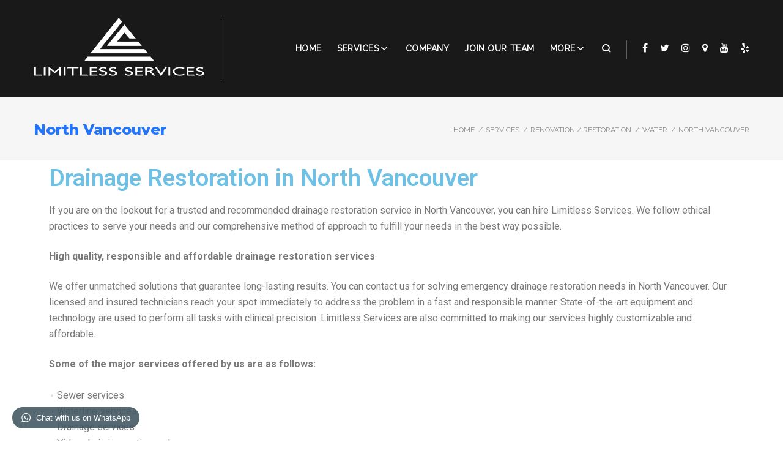

--- FILE ---
content_type: text/html; charset=UTF-8
request_url: https://serviceslimitless.com/services/renovation-restoration/water/north-vancouver/
body_size: 19495
content:
<!DOCTYPE html>
<html lang="en-US" prefix="og: http://ogp.me/ns#">
<head>
<meta charset="UTF-8">
<link rel="profile" href="https://gmpg.org/xfn/11">
<link rel="pingback" href="https://serviceslimitless.com/xmlrpc.php">

<meta name="viewport" content="width=device-width, initial-scale=1, maximum-scale=1, user-scalable=no" />
<title>Drainage Restoration Service in North Vancouver - Limitless Services</title>

<!-- This site is optimized with the Yoast SEO plugin v9.2.1 - https://yoast.com/wordpress/plugins/seo/ -->
<meta name="description" content="We at Limitless Services provides the reliable Drainage Restoration Services in North-Vancouver according to customer convenience. Call at (778)-785-9753 for more!"/>
<link rel="canonical" href="https://serviceslimitless.com/services/renovation-restoration/water/north-vancouver/" />
<meta property="og:locale" content="en_US" />
<meta property="og:type" content="article" />
<meta property="og:title" content="Drainage Restoration Service in North Vancouver - Limitless Services" />
<meta property="og:description" content="We at Limitless Services provides the reliable Drainage Restoration Services in North-Vancouver according to customer convenience. Call at (778)-785-9753 for more!" />
<meta property="og:url" content="https://serviceslimitless.com/services/renovation-restoration/water/north-vancouver/" />
<meta property="og:site_name" content="Limitless Services" />
<meta name="twitter:card" content="summary_large_image" />
<meta name="twitter:description" content="We at Limitless Services provides the reliable Drainage Restoration Services in North-Vancouver according to customer convenience. Call at (778)-785-9753 for more!" />
<meta name="twitter:title" content="Drainage Restoration Service in North Vancouver - Limitless Services" />
<!-- / Yoast SEO plugin. -->

<link rel="amphtml" href="https://serviceslimitless.com/services/renovation-restoration/water/north-vancouver/amp/" /><meta name="generator" content="AMP for WP 0.9.98.2"/><link rel='dns-prefetch' href='//fonts.googleapis.com' />
<link rel='dns-prefetch' href='//s.w.org' />
<link rel="alternate" type="application/rss+xml" title="Limitless Services &raquo; Feed" href="https://serviceslimitless.com/feed/" />
<link rel="alternate" type="application/rss+xml" title="Limitless Services &raquo; Comments Feed" href="https://serviceslimitless.com/comments/feed/" />
		<script type="text/javascript">
			window._wpemojiSettings = {"baseUrl":"https:\/\/s.w.org\/images\/core\/emoji\/11\/72x72\/","ext":".png","svgUrl":"https:\/\/s.w.org\/images\/core\/emoji\/11\/svg\/","svgExt":".svg","source":{"concatemoji":"https:\/\/serviceslimitless.com\/wp-includes\/js\/wp-emoji-release.min.js?ver=4.9.26"}};
			!function(e,a,t){var n,r,o,i=a.createElement("canvas"),p=i.getContext&&i.getContext("2d");function s(e,t){var a=String.fromCharCode;p.clearRect(0,0,i.width,i.height),p.fillText(a.apply(this,e),0,0);e=i.toDataURL();return p.clearRect(0,0,i.width,i.height),p.fillText(a.apply(this,t),0,0),e===i.toDataURL()}function c(e){var t=a.createElement("script");t.src=e,t.defer=t.type="text/javascript",a.getElementsByTagName("head")[0].appendChild(t)}for(o=Array("flag","emoji"),t.supports={everything:!0,everythingExceptFlag:!0},r=0;r<o.length;r++)t.supports[o[r]]=function(e){if(!p||!p.fillText)return!1;switch(p.textBaseline="top",p.font="600 32px Arial",e){case"flag":return s([55356,56826,55356,56819],[55356,56826,8203,55356,56819])?!1:!s([55356,57332,56128,56423,56128,56418,56128,56421,56128,56430,56128,56423,56128,56447],[55356,57332,8203,56128,56423,8203,56128,56418,8203,56128,56421,8203,56128,56430,8203,56128,56423,8203,56128,56447]);case"emoji":return!s([55358,56760,9792,65039],[55358,56760,8203,9792,65039])}return!1}(o[r]),t.supports.everything=t.supports.everything&&t.supports[o[r]],"flag"!==o[r]&&(t.supports.everythingExceptFlag=t.supports.everythingExceptFlag&&t.supports[o[r]]);t.supports.everythingExceptFlag=t.supports.everythingExceptFlag&&!t.supports.flag,t.DOMReady=!1,t.readyCallback=function(){t.DOMReady=!0},t.supports.everything||(n=function(){t.readyCallback()},a.addEventListener?(a.addEventListener("DOMContentLoaded",n,!1),e.addEventListener("load",n,!1)):(e.attachEvent("onload",n),a.attachEvent("onreadystatechange",function(){"complete"===a.readyState&&t.readyCallback()})),(n=t.source||{}).concatemoji?c(n.concatemoji):n.wpemoji&&n.twemoji&&(c(n.twemoji),c(n.wpemoji)))}(window,document,window._wpemojiSettings);
		</script>
		<style type="text/css">
img.wp-smiley,
img.emoji {
	display: inline !important;
	border: none !important;
	box-shadow: none !important;
	height: 1em !important;
	width: 1em !important;
	margin: 0 .07em !important;
	vertical-align: -0.1em !important;
	background: none !important;
	padding: 0 !important;
}
</style>
<link rel='stylesheet' id='jquery-swiper-css'  href='https://serviceslimitless.com/wp-content/themes/mechanicum/assets/css/swiper.min.css?ver=3.3.0' type='text/css' media='all' />
<link rel='stylesheet' id='contact-form-7-css'  href='https://serviceslimitless.com/wp-content/plugins/contact-form-7/includes/css/styles.css?ver=5.0.5' type='text/css' media='all' />
<link rel='stylesheet' id='cherry-google-fonts-mechanicum-css'  href='//fonts.googleapis.com/css?family=Raleway%3A300%2C400%7CMontserrat%3A200%2C800%2C600%2C700&#038;subset=latin&#038;ver=4.9.26' type='text/css' media='all' />
<link rel='stylesheet' id='cherry-handler-css-css'  href='https://serviceslimitless.com/wp-content/plugins/jet-elements/cherry-framework/modules/cherry-handler/assets/css/cherry-handler-styles.min.css?ver=1.5.8' type='text/css' media='all' />
<link rel='stylesheet' id='jet-elements-css'  href='https://serviceslimitless.com/wp-content/plugins/jet-elements/assets/css/jet-elements.css?ver=1.14.6' type='text/css' media='all' />
<link rel='stylesheet' id='jet-elements-skin-css'  href='https://serviceslimitless.com/wp-content/plugins/jet-elements/assets/css/jet-elements-skin.css?ver=1.14.6' type='text/css' media='all' />
<link rel='stylesheet' id='jet-slider-pro-css-css'  href='https://serviceslimitless.com/wp-content/plugins/jet-elements/assets/css/lib/slider-pro/slider-pro.min.css?ver=1.3.0' type='text/css' media='all' />
<link rel='stylesheet' id='jet-juxtapose-css-css'  href='https://serviceslimitless.com/wp-content/plugins/jet-elements/assets/css/lib/juxtapose/juxtapose.css?ver=1.3.0' type='text/css' media='all' />
<link rel='stylesheet' id='elementor-icons-css'  href='https://serviceslimitless.com/wp-content/plugins/elementor/assets/lib/eicons/css/elementor-icons.min.css?ver=4.0.0' type='text/css' media='all' />
<link rel='stylesheet' id='font-awesome-css'  href='https://serviceslimitless.com/wp-content/plugins/elementor/assets/lib/font-awesome/css/font-awesome.min.css?ver=4.7.0' type='text/css' media='all' />
<link rel='stylesheet' id='elementor-animations-css'  href='https://serviceslimitless.com/wp-content/plugins/elementor/assets/lib/animations/animations.min.css?ver=2.3.4' type='text/css' media='all' />
<link rel='stylesheet' id='elementor-frontend-css'  href='https://serviceslimitless.com/wp-content/plugins/elementor/assets/css/frontend.min.css?ver=2.3.4' type='text/css' media='all' />
<style id='elementor-frontend-inline-css' type='text/css'>
.elementor-widget-heading.elementor-widget-heading .elementor-heading-title{color:#6ec1e4;}.elementor-widget-heading .elementor-heading-title{font-family:"Roboto", Sans-serif;font-weight:600;}.elementor-widget-image .widget-image-caption{color:#7a7a7a;font-family:"Roboto", Sans-serif;font-weight:400;}.elementor-widget-text-editor{color:#7a7a7a;font-family:"Roboto", Sans-serif;font-weight:400;}.elementor-widget-text-editor.elementor-drop-cap-view-stacked .elementor-drop-cap{background-color:#6ec1e4;}.elementor-widget-text-editor.elementor-drop-cap-view-framed .elementor-drop-cap, .elementor-widget-text-editor.elementor-drop-cap-view-default .elementor-drop-cap{color:#6ec1e4;border-color:#6ec1e4;}.elementor-widget-button a.elementor-button, .elementor-widget-button .elementor-button{font-family:"Roboto", Sans-serif;font-weight:500;background-color:#61ce70;}.elementor-widget-divider .elementor-divider-separator{border-top-color:#7a7a7a;}.elementor-widget-image-box .elementor-image-box-content .elementor-image-box-title{color:#6ec1e4;font-family:"Roboto", Sans-serif;font-weight:600;}.elementor-widget-image-box .elementor-image-box-content .elementor-image-box-description{color:#7a7a7a;font-family:"Roboto", Sans-serif;font-weight:400;}.elementor-widget-icon.elementor-view-stacked .elementor-icon{background-color:#6ec1e4;}.elementor-widget-icon.elementor-view-framed .elementor-icon, .elementor-widget-icon.elementor-view-default .elementor-icon{color:#6ec1e4;border-color:#6ec1e4;}.elementor-widget-icon-box.elementor-view-stacked .elementor-icon{background-color:#6ec1e4;}.elementor-widget-icon-box.elementor-view-framed .elementor-icon, .elementor-widget-icon-box.elementor-view-default .elementor-icon{color:#6ec1e4;border-color:#6ec1e4;}.elementor-widget-icon-box .elementor-icon-box-content .elementor-icon-box-title{color:#6ec1e4;font-family:"Roboto", Sans-serif;font-weight:600;}.elementor-widget-icon-box .elementor-icon-box-content .elementor-icon-box-description{color:#7a7a7a;font-family:"Roboto", Sans-serif;font-weight:400;}.elementor-widget-star-rating .elementor-star-rating__title{color:#7a7a7a;font-family:"Roboto", Sans-serif;font-weight:400;}.elementor-widget-image-gallery .gallery-item .gallery-caption{font-family:"Roboto", Sans-serif;font-weight:500;}.elementor-widget-image-carousel .elementor-image-carousel-caption{font-family:"Roboto", Sans-serif;font-weight:500;}.elementor-widget-icon-list .elementor-icon-list-item:not(:last-child):after{border-color:#7a7a7a;}.elementor-widget-icon-list .elementor-icon-list-icon i{color:#6ec1e4;}.elementor-widget-icon-list .elementor-icon-list-text{color:#54595f;}.elementor-widget-icon-list .elementor-icon-list-item{font-family:"Roboto", Sans-serif;font-weight:400;}.elementor-widget-counter .elementor-counter-number-wrapper{color:#6ec1e4;font-family:"Roboto", Sans-serif;font-weight:600;}.elementor-widget-counter .elementor-counter-title{color:#54595f;font-family:"Roboto Slab", Sans-serif;font-weight:400;}.elementor-widget-progress .elementor-progress-wrapper .elementor-progress-bar{background-color:#6ec1e4;}.elementor-widget-progress .elementor-title{color:#6ec1e4;font-family:"Roboto", Sans-serif;font-weight:400;}.elementor-widget-testimonial .elementor-testimonial-content{color:#7a7a7a;font-family:"Roboto", Sans-serif;font-weight:400;}.elementor-widget-testimonial .elementor-testimonial-name{color:#6ec1e4;font-family:"Roboto", Sans-serif;font-weight:600;}.elementor-widget-testimonial .elementor-testimonial-job{color:#54595f;font-family:"Roboto Slab", Sans-serif;font-weight:400;}.elementor-widget-tabs .elementor-tab-title{color:#6ec1e4;font-family:"Roboto", Sans-serif;font-weight:600;}.elementor-widget-tabs .elementor-tab-title.elementor-active{color:#61ce70;}.elementor-widget-tabs .elementor-tab-content{color:#7a7a7a;font-family:"Roboto", Sans-serif;font-weight:400;}.elementor-widget-accordion .elementor-accordion .elementor-tab-title{color:#6ec1e4;font-family:"Roboto", Sans-serif;font-weight:600;}.elementor-widget-accordion .elementor-accordion .elementor-tab-title.elementor-active{color:#61ce70;}.elementor-widget-accordion .elementor-accordion .elementor-tab-content{color:#7a7a7a;font-family:"Roboto", Sans-serif;font-weight:400;}.elementor-widget-toggle .elementor-toggle .elementor-tab-title{color:#6ec1e4;font-family:"Roboto", Sans-serif;font-weight:600;}.elementor-widget-toggle .elementor-toggle .elementor-tab-title.elementor-active{color:#61ce70;}.elementor-widget-toggle .elementor-toggle .elementor-tab-content{color:#7a7a7a;font-family:"Roboto", Sans-serif;font-weight:400;}.elementor-widget-alert .elementor-alert-title{font-family:"Roboto", Sans-serif;font-weight:600;}.elementor-widget-alert .elementor-alert-description{font-family:"Roboto", Sans-serif;font-weight:400;}.elementor-widget-jet-carousel  .jet-carousel__content .jet-carousel__item-title, .elementor-widget-jet-carousel .jet-banner__title{font-family:"Roboto", Sans-serif;font-weight:400;}.elementor-widget-jet-carousel .jet-carousel__content .jet-carousel__item-text{color:#7a7a7a;}.elementor-widget-jet-carousel .jet-banner__text{color:#7a7a7a;}.elementor-widget-jet-carousel  .jet-carousel__content .jet-carousel__item-text, .elementor-widget-jet-carousel .jet-banner__text{font-family:"Roboto", Sans-serif;font-weight:400;}.elementor-widget-jet-carousel  .jet-carousel__content .jet-carousel__item-button{font-family:"Roboto", Sans-serif;font-weight:500;}.elementor-widget-jet-carousel .jet-carousel__content .jet-carousel__item-button{background-color:#6ec1e4;}.elementor-widget-jet-carousel .jet-carousel .jet-arrow{background-color:#6ec1e4;}.elementor-widget-jet-carousel .jet-carousel .jet-arrow:hover{background-color:#6ec1e4;}.elementor-widget-jet-carousel .jet-carousel .jet-slick-dots li span{background-color:#7a7a7a;}.elementor-widget-jet-carousel .jet-carousel .jet-slick-dots li span:hover{background-color:#6ec1e4;}.elementor-widget-jet-carousel .jet-carousel .jet-slick-dots li.slick-active span{background-color:#61ce70;}.elementor-widget-jet-animated-box .jet-animated-box__front{background-color:#6ec1e4;}.elementor-widget-jet-animated-box .jet-animated-box__back{background-color:#54595f;}.elementor-widget-jet-animated-box .jet-animated-box__title--front{font-family:"Roboto", Sans-serif;font-weight:400;}.elementor-widget-jet-animated-box .jet-animated-box__title--back{font-family:"Roboto", Sans-serif;font-weight:400;}.elementor-widget-jet-animated-box .jet-animated-box__subtitle--front{font-family:"Roboto", Sans-serif;font-weight:400;}.elementor-widget-jet-animated-box .jet-animated-box__subtitle--back{font-family:"Roboto", Sans-serif;font-weight:400;}.elementor-widget-jet-animated-box .jet-animated-box__description--front{font-family:"Roboto", Sans-serif;font-weight:400;}.elementor-widget-jet-animated-box .jet-animated-box__description--back{font-family:"Roboto", Sans-serif;font-weight:400;}.elementor-widget-jet-animated-box .jet-animated-box__button{background-color:#6ec1e4;}.elementor-widget-jet-animated-box  .jet-animated-box__button{font-family:"Roboto", Sans-serif;font-weight:500;}.elementor-widget-jet-animated-text .jet-animated-text__before-text{color:#54595f;font-family:"Roboto", Sans-serif;font-weight:600;}.elementor-widget-jet-animated-text .jet-animated-text__animated-text{color:#6ec1e4;font-family:"Roboto Slab", Sans-serif;font-weight:400;}.elementor-widget-jet-animated-text .jet-animated-text__animated-text-item:after{background-color:#6ec1e4;}.elementor-widget-jet-animated-text .jet-animated-text__after-text{color:#7a7a7a;font-family:"Roboto", Sans-serif;font-weight:600;}.elementor-widget-jet-banner .jet-banner__title{font-family:"Roboto", Sans-serif;font-weight:400;}.elementor-widget-jet-banner .jet-banner__text{font-family:"Roboto", Sans-serif;font-weight:400;}.elementor-widget-jet-brands .brands-list .brands-list__item-name{color:#6ec1e4;font-family:"Roboto", Sans-serif;font-weight:400;}.elementor-widget-jet-brands .brands-list .brands-list__item-desc{color:#7a7a7a;font-family:"Roboto", Sans-serif;font-weight:400;}.elementor-widget-jet-button .jet-button__plane-normal{background-color:#6ec1e4;}.elementor-widget-jet-button .jet-button__plane-hover{background-color:#54595f;}.elementor-widget-jet-button  .jet-button__state-normal .jet-button__label{font-family:"Roboto", Sans-serif;font-weight:600;}.elementor-widget-jet-button  .jet-button__state-hover .jet-button__label{font-family:"Roboto", Sans-serif;font-weight:600;}.elementor-widget-jet-circle-progress .circle-counter .circle-val{color:#6ec1e4;font-family:"Roboto", Sans-serif;font-weight:600;}.elementor-widget-jet-circle-progress .circle-counter .circle-counter__title{color:#54595f;font-family:"Roboto", Sans-serif;font-weight:600;}.elementor-widget-jet-circle-progress .circle-counter .circle-counter__subtitle{color:#7a7a7a;font-family:"Roboto Slab", Sans-serif;font-weight:400;}.elementor-widget-jet-countdown-timer .jet-countdown-timer__item{border-color:#7a7a7a;}.elementor-widget-jet-countdown-timer .jet-countdown-timer__item-label{color:#7a7a7a;font-family:"Roboto", Sans-serif;font-weight:400;}.elementor-widget-jet-countdown-timer .jet-countdown-timer__item-value{color:#6ec1e4;font-family:"Roboto", Sans-serif;font-weight:600;}.elementor-widget-jet-download-button  .jet-download__label{font-family:"Roboto", Sans-serif;font-weight:500;}.elementor-widget-jet-download-button  .jet-download__sub-label{font-family:"Roboto", Sans-serif;font-weight:500;}.elementor-widget-jet-download-button .jet-download:hover .jet-download__label{font-family:"Roboto", Sans-serif;font-weight:500;}.elementor-widget-jet-download-button .jet-download:hover .jet-download__sub-label{font-family:"Roboto", Sans-serif;font-weight:500;}.elementor-widget-jet-headline .jet-headline__first .jet-headline__label{color:#54595f;font-family:"Roboto", Sans-serif;font-weight:600;}.elementor-widget-jet-headline .jet-headline__second .jet-headline__label{color:#6ec1e4;font-family:"Roboto Slab", Sans-serif;font-weight:400;}.elementor-widget-jet-image-comparison  .jx-left .jx-label{font-family:"Roboto", Sans-serif;font-weight:600;}.elementor-widget-jet-image-comparison .jx-left .jx-label{background-color:#54595f;}.elementor-widget-jet-image-comparison  .jx-right .jx-label{font-family:"Roboto", Sans-serif;font-weight:600;}.elementor-widget-jet-image-comparison .jx-right .jx-label{background-color:#54595f;}.elementor-widget-jet-image-comparison .jx-slider .jx-controller{background-color:#6ec1e4;}.elementor-widget-jet-image-comparison .jx-slider:hover .jx-controller{background-color:#54595f;}.elementor-widget-jet-image-comparison .jet-arrow{background-color:#6ec1e4;}.elementor-widget-jet-image-comparison .jet-arrow:hover{background-color:#61ce70;}.elementor-widget-jet-image-comparison .jet-slick-dots li span{background-color:#7a7a7a;}.elementor-widget-jet-image-comparison .jet-slick-dots li span:hover{background-color:#6ec1e4;}.elementor-widget-jet-image-comparison .jet-slick-dots li.slick-active span{background-color:#61ce70;}.elementor-widget-jet-images-layout .jet-images-layout__title{font-family:"Roboto", Sans-serif;font-weight:400;}.elementor-widget-jet-images-layout .jet-images-layout__desc{font-family:"Roboto", Sans-serif;font-weight:400;}.elementor-widget-jet-images-layout .jet-images-layout__content:before{background-color:#54595f;}.elementor-widget-jet-instagram-gallery .jet-instagram-gallery__caption{font-family:"Roboto", Sans-serif;font-weight:400;}.elementor-widget-jet-instagram-gallery .jet-instagram-gallery__meta-label{font-family:"Roboto", Sans-serif;font-weight:600;}.elementor-widget-jet-instagram-gallery .jet-instagram-gallery__content:before{background-color:#54595f;}.elementor-widget-jet-portfolio  .jet-portfolio__filter-item{font-family:"Roboto", Sans-serif;font-weight:600;}.elementor-widget-jet-portfolio  .jet-portfolio__filter-item:hover{font-family:"Roboto", Sans-serif;font-weight:600;}.elementor-widget-jet-portfolio  .jet-portfolio__filter-item.active{font-family:"Roboto", Sans-serif;font-weight:600;}.elementor-widget-jet-portfolio .jet-portfolio__title{font-family:"Roboto", Sans-serif;font-weight:400;}.elementor-widget-jet-portfolio .jet-portfolio__category{font-family:"Roboto", Sans-serif;font-weight:400;}.elementor-widget-jet-portfolio .jet-portfolio__desc{font-family:"Roboto", Sans-serif;font-weight:400;}.elementor-widget-jet-portfolio .jet-portfolio__button{background-color:#6ec1e4;}.elementor-widget-jet-portfolio  .jet-portfolio__button{font-family:"Roboto", Sans-serif;font-weight:500;}.elementor-widget-jet-portfolio .jet-portfolio__view-more-button{background-color:#6ec1e4;}.elementor-widget-jet-portfolio  .jet-portfolio__view-more-button{font-family:"Roboto", Sans-serif;font-weight:500;}.elementor-widget-jet-posts .jet-posts .entry-title a{color:#54595f;}.elementor-widget-jet-posts .jet-posts .entry-title a:hover{color:#54595f;}.elementor-widget-jet-posts .jet-posts .entry-title{font-family:"Roboto", Sans-serif;font-weight:400;}.elementor-widget-jet-posts .jet-posts .post-meta{color:#7a7a7a;font-family:"Roboto", Sans-serif;font-weight:400;}.elementor-widget-jet-posts .jet-posts .entry-excerpt{font-family:"Roboto", Sans-serif;font-weight:400;}.elementor-widget-jet-posts .jet-posts .jet-more{background-color:#6ec1e4;}.elementor-widget-jet-posts  .jet-posts .jet-more{font-family:"Roboto", Sans-serif;font-weight:400;}.elementor-widget-jet-posts .jet-posts .jet-more:hover{background-color:#6ec1e4;}.elementor-widget-jet-posts .jet-posts .jet-arrow{background-color:#6ec1e4;}.elementor-widget-jet-posts .jet-posts .jet-arrow:hover{background-color:#6ec1e4;}.elementor-widget-jet-posts .jet-carousel .jet-slick-dots li span{background-color:#7a7a7a;}.elementor-widget-jet-posts .jet-carousel .jet-slick-dots li span:hover{background-color:#6ec1e4;}.elementor-widget-jet-posts .jet-carousel .jet-slick-dots li.slick-active span{background-color:#61ce70;}.elementor-widget-jet-posts .jet-title-fields__item-label{font-family:"Roboto", Sans-serif;font-weight:600;}.elementor-widget-jet-posts .jet-content-fields__item-label{font-family:"Roboto", Sans-serif;font-weight:600;}.elementor-widget-jet-price-list .jet-price-list .price-list__item-title{font-family:"Roboto", Sans-serif;font-weight:600;}.elementor-widget-jet-price-list .jet-price-list .price-list__item-price{font-family:"Roboto", Sans-serif;font-weight:400;}.elementor-widget-jet-price-list .jet-price-list .price-list__item-desc{font-family:"Roboto", Sans-serif;font-weight:400;}.elementor-widget-jet-pricing-table .pricing-table{border-color:#7a7a7a;}.elementor-widget-jet-pricing-table .pricing-table__title{color:#54595f;font-family:"Roboto", Sans-serif;font-weight:400;}.elementor-widget-jet-pricing-table .pricing-table__subtitle{color:#54595f;}.elementor-widget-jet-pricing-table  .pricing-table__subtitle{font-family:"Roboto", Sans-serif;font-weight:400;}.elementor-widget-jet-pricing-table .pricing-table__icon-box > *{color:#6ec1e4;}.elementor-widget-jet-pricing-table .pricing-table__price-prefix{color:#6ec1e4;}.elementor-widget-jet-pricing-table  .pricing-table__price-prefix{font-family:"Roboto", Sans-serif;font-weight:600;}.elementor-widget-jet-pricing-table .pricing-table__price-val{color:#6ec1e4;}.elementor-widget-jet-pricing-table  .pricing-table__price-val{font-family:"Roboto", Sans-serif;font-weight:600;}.elementor-widget-jet-pricing-table .pricing-table__price-suffix{color:#6ec1e4;}.elementor-widget-jet-pricing-table  .pricing-table__price-suffix{font-family:"Roboto", Sans-serif;font-weight:400;}.elementor-widget-jet-pricing-table  .pricing-table__price-desc{font-family:"Roboto", Sans-serif;font-weight:400;}.elementor-widget-jet-pricing-table  .pricing-feature{font-family:"Roboto", Sans-serif;font-weight:400;}.elementor-widget-jet-pricing-table .pricing-feature.item-included{color:#54595f;}.elementor-widget-jet-pricing-table .pricing-feature.item-included .item-bullet:before{color:#61ce70;}.elementor-widget-jet-pricing-table .pricing-feature.item-excluded{color:#7a7a7a;}.elementor-widget-jet-pricing-table .pricing-feature.item-excluded .item-bullet:before{color:#7a7a7a;}.elementor-widget-jet-pricing-table .pricing-feature:before{border-top-color:#7a7a7a;}.elementor-widget-jet-pricing-table  .pricing-table__action{font-family:"Roboto", Sans-serif;font-weight:400;}.elementor-widget-jet-pricing-table .pricing-table__action .pricing-table-button{background-color:#6ec1e4;}.elementor-widget-jet-pricing-table  .pricing-table__action .pricing-table-button{font-family:"Roboto", Sans-serif;font-weight:500;}.elementor-widget-jet-progress-bar .jet-progress-bar__title-text{font-family:"Roboto", Sans-serif;font-weight:600;}.elementor-widget-jet-progress-bar .jet-progress-bar__percent{font-family:"Roboto", Sans-serif;font-weight:600;}.elementor-widget-jet-scroll-navigation .jet-scroll-navigation__label{font-family:"Roboto", Sans-serif;font-weight:600;}.elementor-widget-jet-scroll-navigation .jet-scroll-navigation__item .jet-scroll-navigation__dot{background-color:#54595f;}.elementor-widget-jet-scroll-navigation .jet-scroll-navigation__item.invert .jet-scroll-navigation__dot{background-color:#7a7a7a;}.elementor-widget-jet-scroll-navigation .jet-scroll-navigation__item:hover .jet-scroll-navigation__dot{background-color:#61ce70;}.elementor-widget-jet-scroll-navigation .jet-scroll-navigation__item.active .jet-scroll-navigation__dot{background-color:#6ec1e4;}.elementor-widget-jet-services .jet-services__title-text{font-family:"Roboto", Sans-serif;font-weight:400;}.elementor-widget-jet-services .jet-services__desc{font-family:"Roboto", Sans-serif;font-weight:600;}.elementor-widget-jet-services .jet-services__button{background-color:#6ec1e4;}.elementor-widget-jet-services  .jet-services__button{font-family:"Roboto", Sans-serif;font-weight:500;}.elementor-widget-jet-slider .jet-slider .slider-pro .jet-slider__item{background-color:#54595f;}.elementor-widget-jet-slider .jet-slider .sp-image-container:after{background-color:#54595f;}.elementor-widget-jet-slider .jet-slider .sp-buttons .sp-button:hover{background-color:#6ec1e4;}.elementor-widget-jet-slider .jet-slider .sp-buttons .sp-button.sp-selected-button{background-color:#6ec1e4;}.elementor-widget-jet-slider .jet-slider .sp-thumbnail-container:before{border-color:#6ec1e4;}.elementor-widget-jet-slider .jet-slider .sp-thumbnail-container:hover:before{border-color:#54595f;}.elementor-widget-jet-slider .jet-slider .sp-thumbnail-container.sp-selected-thumbnail:before{border-color:#6ec1e4;}.elementor-widget-jet-slider .jet-slider__title{font-family:"Roboto", Sans-serif;font-weight:400;}.elementor-widget-jet-slider .jet-slider__subtitle{font-family:"Roboto", Sans-serif;font-weight:400;}.elementor-widget-jet-slider .jet-slider__desc{font-family:"Roboto", Sans-serif;font-weight:400;}.elementor-widget-jet-slider .jet-slider__button--primary{background-color:#6ec1e4;}.elementor-widget-jet-slider  .jet-slider__button--primary{font-family:"Roboto", Sans-serif;font-weight:500;}.elementor-widget-jet-slider .jet-slider__button--secondary{background-color:#54595f;}.elementor-widget-jet-slider  .jet-slider__button--secondary{font-family:"Roboto", Sans-serif;font-weight:500;}.elementor-widget-jet-subscribe-form .jet-subscribe-form__input{font-family:"Roboto", Sans-serif;font-weight:500;}.elementor-widget-jet-subscribe-form .jet-subscribe-form__input:focus{font-family:"Roboto", Sans-serif;font-weight:500;}.elementor-widget-jet-subscribe-form .jet-subscribe-form__input.mail-invalid{font-family:"Roboto", Sans-serif;font-weight:500;}.elementor-widget-jet-subscribe-form .jet-subscribe-form__submit{background-color:#6ec1e4;}.elementor-widget-jet-subscribe-form  .jet-subscribe-form__submit{font-family:"Roboto", Sans-serif;font-weight:500;}.elementor-widget-jet-subscribe-form .jet-subscribe-form--response-success .jet-subscribe-form__message span{font-family:"Roboto", Sans-serif;font-weight:500;}.elementor-widget-jet-subscribe-form .jet-subscribe-form--response-error .jet-subscribe-form__message span{font-family:"Roboto", Sans-serif;font-weight:500;}.elementor-widget-jet-team-member .jet-team-member__name .jet-team-member__name-first{font-family:"Roboto", Sans-serif;font-weight:400;}.elementor-widget-jet-team-member .jet-team-member__name .jet-team-member__name-last{font-family:"Roboto", Sans-serif;font-weight:400;}.elementor-widget-jet-team-member .jet-team-member__position{font-family:"Roboto", Sans-serif;font-weight:400;}.elementor-widget-jet-team-member .jet-team-member__desc{font-family:"Roboto", Sans-serif;font-weight:600;}.elementor-widget-jet-team-member .jet-team-member__button{background-color:#6ec1e4;}.elementor-widget-jet-team-member  .jet-team-member__button{font-family:"Roboto", Sans-serif;font-weight:500;}.elementor-widget-jet-testimonials .jet-testimonials__instance .jet-arrow{background-color:#6ec1e4;}.elementor-widget-jet-testimonials .jet-testimonials__instance .jet-arrow:hover{background-color:#61ce70;}.elementor-widget-jet-testimonials .jet-testimonials__instance .jet-slick-dots li span{background-color:#7a7a7a;}.elementor-widget-jet-testimonials .jet-testimonials__instance .jet-slick-dots li span:hover{background-color:#6ec1e4;}.elementor-widget-jet-testimonials .jet-testimonials__instance .jet-slick-dots li.slick-active span{background-color:#61ce70;}.elementor-widget-jet-testimonials .jet-testimonials__title{font-family:"Roboto", Sans-serif;font-weight:400;}.elementor-widget-jet-testimonials .jet-testimonials__comment{font-family:"Roboto", Sans-serif;font-weight:400;background-color:#6ec1e4;}.elementor-widget-jet-testimonials .jet-testimonials__name{color:#54595f;font-family:"Roboto", Sans-serif;font-weight:600;}.elementor-widget-jet-testimonials .jet-testimonials__position{color:#6ec1e4;font-family:"Roboto", Sans-serif;font-weight:600;}.elementor-widget-jet-testimonials .jet-testimonials__date{color:#7a7a7a;font-family:"Roboto", Sans-serif;font-weight:600;}.elementor-widget-jet-timeline .jet-timeline-item .timeline-item__meta-content{font-family:"Roboto", Sans-serif;font-weight:600;}.elementor-widget-jet-timeline .jet-timeline-item .timeline-item__card-title{font-family:"Roboto", Sans-serif;font-weight:600;}.elementor-widget-jet-timeline .jet-timeline-item .timeline-item__card-desc{font-family:"Roboto", Sans-serif;font-weight:400;}.elementor-widget-jet-timeline .timeline-item__point-content.timeline-item__point-content--text{font-family:"Roboto", Sans-serif;font-weight:600;}.elementor-widget-contact-form-7 .wpcf7 input.wpcf7-submit{background-color:#6ec1e4;}.elementor-widget-contact-form-7  .wpcf7 input.wpcf7-submit{font-family:"Roboto", Sans-serif;font-weight:400;}.elementor-widget-contact-form-7 .wpcf7 input.wpcf7-submit:hover{background-color:#6ec1e4;}.elementor-widget-contact-form-7 .wpcf7 input.wpcf7-submit:focus{background-color:#6ec1e4;}
.elementor-3543 .elementor-element.elementor-element-bb2bda9 .elementor-button .elementor-align-icon-right{margin-left:12px;}.elementor-3543 .elementor-element.elementor-element-bb2bda9 .elementor-button .elementor-align-icon-left{margin-right:12px;}.elementor-3543 .elementor-element.elementor-element-bb2bda9 a.elementor-button, .elementor-3543 .elementor-element.elementor-element-bb2bda9 .elementor-button{background-color:#2392ff;}
</style>
<link rel='stylesheet' id='magnific-popup-css'  href='https://serviceslimitless.com/wp-content/themes/mechanicum/assets/css/magnific-popup.min.css?ver=1.1.0' type='text/css' media='all' />
<link rel='stylesheet' id='nucleo-outline-css'  href='https://serviceslimitless.com/wp-content/themes/mechanicum/assets/css/nucleo-outline.css?ver=1.0.0' type='text/css' media='all' />
<link rel='stylesheet' id='nucleo-mini-css'  href='https://serviceslimitless.com/wp-content/themes/mechanicum/assets/css/nucleo-mini.css?ver=1.0.0' type='text/css' media='all' />
<link rel='stylesheet' id='mechanicum-theme-style-css'  href='https://serviceslimitless.com/wp-content/themes/mechanicum/style.css?ver=1.0.0' type='text/css' media='all' />
<style id='mechanicum-theme-style-inline-css' type='text/css'>
.breadcrumbs:before { background-image: url( https://serviceslimitless.com/wp-content/themes/mechanicum/assets/images/texture.png ); background-position: center; }
/* #Typography */html {font-size: 100%;}body {font-style: normal;font-weight: 300;font-size: 16px;line-height: 1.643;font-family: Raleway, sans-serif;letter-spacing: 0em;text-align: left;color: #8d8d8d;}h1,.h1-style {font-style: normal;font-weight: 200;font-size: 30px;line-height: 1.19;font-family: Montserrat, sans-serif;letter-spacing: 0em;text-align: inherit;color: #515151;}h2,.h2-style {font-style: normal;font-weight: 800;font-size: 18px;line-height: 1.434;font-family: Montserrat, sans-serif;letter-spacing: 0em;text-align: inherit;color: #515151;}h3,.h3-style {font-style: normal;font-weight: 800;font-size: 18px;line-height: 1.375;font-family: Montserrat, sans-serif;letter-spacing: 0em;text-align: inherit;color: #515151;}h4,.h4-style {font-style: normal;font-weight: 800;font-size: 16px;line-height: 1.45;font-family: Montserrat, sans-serif;letter-spacing: 0em;text-align: inherit;color: #515151;}h5,.h5-style {font-style: normal;font-weight: 600;font-size: 14px;line-height: 1.44;font-family: Montserrat, sans-serif;letter-spacing: 0em;text-align: inherit;color: #c62f2d;}h6,.h6-style {font-style: normal;font-weight: 400;font-size: 12px;line-height: 1.44;font-family: Raleway, sans-serif;letter-spacing: 0em;text-align: inherit;color: #8d8d8d;}@media (min-width: 1200px) {h1,.h1-style { font-size: 50px; }h2,.h2-style { font-size: 30px; }h3,.h3-style { font-size: 24px; }}a,h1 a:hover,h2 a:hover,h3 a:hover,h4 a:hover,h5 a:hover,h6 a:hover { color: #dae2eb; }a:hover { color: #0978f6; }/* #Invert Color Scheme */.invert { color: #ffffff; }.invert h1 { color: #ffffff; }.invert h2 { color: #ffffff; }.invert h3 { color: #ffffff; }.invert h4 { color: #ffffff; }.invert h5 { color: #ffffff; }.invert h6 { color: #ffffff; }.invert a{ color: #ffffff; }.invert a:hover { color: #eaeaea; }a[href*="mailto:"] { color: #2575fa; }a[href*="mailto:"]:hover { color: #bebebf; }a[href*="tel:"], a[href*="callto:"] { color: #8d8d8d; }a[href*="tel:"]:hover, a[href*="callto:"]:hover { color: #2575fa; }a[x-apple-data-detectors] {color: inherit !important;text-decoration: none !important;font-size: inherit !important;font-family: inherit !important;font-weight: inherit !important;line-height: inherit !important;}/* #Layout */@media (min-width: 1200px) {.site .container {max-width: 1200px;}}/* #Pages */.not-found .page-title,.error-404 .page-content h2 { color: #2575fa; }.invert.error-404 .page-content h2{ color: #ffffff; }/* #404 page */body.error404 .site-content {background-color: #ffffff;}/* #Elements */blockquote {font-style: normal;font-weight: 800;font-size: 24px;line-height: 1.375;font-family: Montserrat, sans-serif;color: #dae2eb;}.invert blockquote,.invert blockquote cite {color: #ffffff;}.single-post .format-quote .post-featured-content {background-color: transparent;}.single blockquote:before {background-color: #e8e8e8;}blockquote cite {font-style: normal;font-weight: 300;font-size: 16px;line-height: 1.643;font-family: Raleway, sans-serif;letter-spacing: 0em;}blockquote cite,blockquote cite a {color: #dae2eb;}code {color: #ffffff;background-color: #bebebf;font-family: Raleway, sans-serif;}.single-post .post > .entry-content > p:first-of-type:first-letter,.dropcaps {background-color: #2575fa;color: #ffffff;font-family: Montserrat, sans-serif;}hr {background-color: #f6f6f6;}/* List */.hentry ul:not([class]) > li:before,.comment-content ol >li:before,.comment-content ul:not([class]) > li:before {color: #dae2eb;background-color: #dae2eb;}.hentry ul:not([class]) > li ul li:before,.comment-content ol >li ol li:before,.comment-content ul:not([class]) > li ul li:before {background-color: #8d8d8d;}dl {font-family: Montserrat, sans-serif;}/* #ToTop button */#toTop {color: #ffffff;background-color: #2575fa;}#toTop:hover {background-color: #bebebf;}/* #Header */.header-container {background-color: #19191a;background-repeat: no-repeat;background-attachment: scroll;background-size: cover;;background-position: center;}.site-header.style-5 .header-nav-wrapper:before {background-color: #2575fa;}.site-header.style-1 .header-container_wrap > :not(:first-child),.site-header.style-2 .header-nav-wrapper,.site-header.style-3 .header-container__flex-wrap,.site-header.style-4 .header-components__contact-button,.site-header.style-6 .header-components__contact-button,.site-header.style-7 .header-components__contact-button {border-color: #e8e8e8;}.site-header.style-1.transparent .header-container_wrap > :not(:first-child),.site-header.style-2.transparent .header-nav-wrapper,.site-header.style-3.transparent .header-container__flex-wrap,.site-header.style-4.transparent .header-components__contact-button,.site-header.style-6.transparent .header-components__contact-button,.site-header.style-7.transparent .header-components__contact-button {border-color: rgba(255,255,255,0.2);}/* ##Logo */.site-logo--text {font-style: normal;font-weight: 600;font-size: 24px;font-family: Montserrat, sans-serif;}.site-logo__link,.site-logo__link:hover {color: #f6f6f6;}.site-description {font-weight: 400;font-size: 14px;font-family: Raleway, sans-serif;}.site-description:before {background-color: rgba(255, 255, 255, 0.3);}.invert .site-description {color: #ffffff;}/* ##Top Panel */.top-panel {background-color: #19191a;}.top-panel__message {font-style: normal;font-weight: 400;font-size: 14px;line-height: 1.44;font-family: Raleway, sans-serif;}/* ##Invert Header Style*/.invert.top-panel,.invert.header-container {color: #8d8d8d;}/* #Form buttons */form button,form input[type='button'],form input[type='reset'],form input[type='submit'] {font-weight: 600;font-size: 13px;font-family: Montserrat, sans-serif;}/* #Fields */input[type='text'],input[type='email'],input[type='url'],input[type='password'],input[type='search'],input[type='number'],input[type='tel'],input[type='range'],input[type='date'],input[type='month'],input[type='week'],input[type='time'],input[type='datetime'],input[type='datetime-local'],input[type='color'],select,textarea,.wpcf7 .wpcf7-form-control-wrap[class*="file-"] {background-color: #f6f6f6;border-color: white;color: #8d8d8d;box-shadow: inset 0 0 0 1px #f6f6f6;font-style: normal;font-size: 14px;font-family: Raleway, sans-serif;}input[type='search'] {background-color: #f6f6f6;}input[type='text']:focus,input[type='email']:focus,input[type='url']:focus,input[type='password']:focus,input[type='search']:focus,input[type='number']:focus,input[type='tel']:focus,input[type='range']:focus,input[type='date']:focus,input[type='month']:focus,input[type='week']:focus,input[type='time']:focus,input[type='datetime']:focus,input[type='datetime-local']:focus,input[type='color']:focus,select:focus,textarea:focus {box-shadow: inset 0 0 0 1px #e8e8e8;}/* #Search Form */.search-form__field {color: #8d8d8d;}.invert.header-container .search-form__field {color: #ffffff;}.search-form__toggle,.site-header .search-form__input-wrap::before {color: #f6f6f6;}.site-header .search-form .search-form__submit,.site-header .invert .search-form .search-form__submit:hover {color: #dae2eb;}@media (min-width: 600px) {.site-header .search-form .search-form__submit:hover,.site-header.style-5 .search-form .search-form__submit:hover {color: #0978f6;}}.site-header .invert .search-form .search-form__elements-wrap .search-form__submit:not(:hover) {color: #2575fa;}.site-header .invert .search-form .search-form__elements-wrap .search-form__submit:hover {color: #ffffff;}.search-form__elements-wrap .search-form__submit.btn:hover {color: #ffffff;}.search-form__close,.invert .search-form__close:not(:hover) {color: #bebebf;}.invert .search-form__toggle:not(:hover),.site-header .invert .search-form__input-wrap::before,.site-header .invert .search-form .search-form__submit:not(:hover) {color: #ffffff;}.search-form__toggle:hover,.search-form__close:hover {color: #0978f6;}.invert .search-form__toggle:hover,.invert .search-form__close:hover {color: #2575fa;}@media (min-width: 600px) {.invert .search-form__toggle:hover,.invert .search-form__close:hover {color: #dae2eb;}}.widget_search .search-form__submit,.widget_search .search-form__submit.btn {color: #ffffff;background-color: #dae2eb;}.widget_search .search-form__submit:hover,.widget_search .search-form__submit.btn:hover {background-color: #0978f6;color: #ffffff;}.invert .search-form__field {color: #eaeaea;}.mobile-panel.invert .search-form__field {color: #ffffff;}/* #Comment, Contact, Password Forms */[class^="comment-form-"] i {color: #e8e8e8;}.comment-content-wrap-head {border-color: #e8e8e8;}.comment-content {font-style: normal;font-weight: 400;font-size: 14px;font-family: Raleway, sans-serif;}.label-text {font-family: Montserrat, sans-serif;font-style: normal;font-weight: 800;font-size: 16px;color: #515151;}.wpcf7-submit,.post-password-form label + input {color: #ffffff;background-color: #2575fa;}.wpcf7-submit.btn-accent-2 {color: #ffffff;background-color: #bebebf;}.wpcf7-submit:hover,.post-password-form label + input:hover {background-color: #bebebf;}.wpcf7-submit.btn-accent-2:hover {color: #ffffff;background-color: #2575fa;}.wpcf7-submit:active,.post-password-form label + input:active {background-color: rgb(165,165,166);}.wpcf7-submit.btn-accent-2:active {background-color: rgb(12,92,225);}.input-with-icon > i {color: #2575fa;}@media (min-width: 600px) {.site-header input[type='search'] {font-family: Montserrat, sans-serif;font-weight: 700;}}.invert ::-webkit-input-placeholder { color: #ffffff; }.invert ::-moz-placeholder{ color: #ffffff; }.invert :-moz-placeholder{ color: #ffffff; }.invert :-ms-input-placeholder{ color: #ffffff; }.wpcf7 .wpcf7-not-valid:focus::-webkit-input-placeholder { color: #8d8d8d; }.wpcf7 .wpcf7-not-valid:focus::-moz-placeholder{ color: #8d8d8d; }.wpcf7 .wpcf7-not-valid:focus:-moz-placeholder{ color: #8d8d8d; }.wpcf7 .wpcf7-not-valid:focus:-ms-input-placeholder{ color: #8d8d8d; }.wpcf7 input[type='date'].wpcf7-not-valid:focus{ color: #8d8d8d; }.invert.header-container input.search-form__field:-webkit-autofill,.invert.header-container input.search-form__field:-webkit-autofill:hover,.invert.header-container input.search-form__field:-webkit-autofill:focus,.invert.header-container input.search-form__field:-webkit-autofill {background-color: transparent;-webkit-text-fill-color: white;border: none;-webkit-box-shadow: 0 0 0 0 #000 inset;transition: background-color 999999999999s ease-in-out 0s;}.single-post .share-btns__link:after {background-color: #f6f6f6;}.single-post .share-btns__link:before {border-color: #e8e8e8;}.single-post .share-btns__link:hover,.social-list a {color: #8d8d8d;}.share-btns__link:hover,.social-list a:hover {color: #bebebf;}.invert .social-list a {color: rgb(255,255,255);}.invert .share-btns__link:hover,.invert .social-list a:hover {color: #dae2eb;}.posts-list .share-btns__link i {color: #bebebf;}.posts-list .share-btns__link:hover i {color: #0978f6;}.social-list--header:before {background-color: rgba(255, 255, 255, 0.3)}.invert .social-list--footer a {color: #8d8d8d;}/* #Menus */.footer-menu {font-family: Montserrat, sans-serif;}@media (min-width: 600px) {.main-navigation .menu > li > a{font-style: normal;font-weight: 600;font-size: 14px;line-height: 1.643;font-family: Raleway, sans-serif;letter-spacing: 0.04em;}.main-navigation .menu > li ul a {font-weight: 600;font-size: 14px;font-family: Raleway, sans-serif;}}/* #Main Menu */.main-navigation .menu > li > a {color: #0978f6;}.main-navigation .menu > li > a:hover,.main-navigation .menu > li.menu-hover > a,.main-navigation .menu > li.tm-mega-menu-hover > a,.main-navigation .menu > li.current_page_item > a,.main-navigation .menu > li.current_page_ancestor > a,.main-navigation .menu > li.current-menu-item > a,.main-navigation .menu > li.current-menu-ancestor > a {color: #dae2eb;}.main-navigation .menu .menu-item-has-children > a:after {color: #ffffff;}.invert .main-navigation .menu > li > a,.invert .main-navigation .menu > .menu-item-has-children > a:after {color: #ffffff;}@media (min-width: 600px) {.invert .main-navigation .menu > li > a:hover,.invert .main-navigation .menu > li.menu-hover > a,.invert .main-navigation .menu > li.tm-mega-menu-hover > a,.invert .main-navigation .menu > li.current_page_item > a,.invert .main-navigation .menu > li.current_page_ancestor > a,.invert .main-navigation .menu > li.current-menu-item > a,.invert .main-navigation .menu > li.current-menu-ancestor > a,.invert .main-navigation .menu > li > a:hover:after,.invert .main-navigation .menu > li.menu-hover > a:after,.invert .main-navigation .menu > li.tm-mega-menu-hover > a:after,.invert .main-navigation .menu > li.current_page_item > a:after,.invert .main-navigation .menu > li.current_page_ancestor > a:after,.invert .main-navigation .menu > li.current-menu-item > a:after,.invert .main-navigation .menu > li.current-menu-ancestor > a:after {color: #eaeaea;}}.main-navigation .sub-menu {background-color: rgb(59,59,59);}.main-navigation .sub-menu a {color: #8d8d8d;}.invert .main-navigation .sub-menu a {color: #ffffff;}.main-navigation .sub-menu a:hover,.main-navigation .sub-menu li.menu-hover > a,.main-navigation .sub-menu li.tm-mega-menu-hover > a,.main-navigation .sub-menu li.current_page_item > a,.main-navigation .sub-menu li.current_page_ancestor > a,.main-navigation .sub-menu li.current-menu-item > a,.main-navigation .sub-menu li.current-menu-ancestor > a {color: #dae2eb;}@media (min-width: 600px) {.invert .main-navigation .sub-menu {background-color: rgb(35,146,255);}}/* #Vertical-Mobile menu */#site-navigation.main-navigation.vertical-menu ul.menu li a,#site-navigation.main-navigation.mobile-menu ul.menu li a,#site-navigation.main-navigation.vertical-menu .navigation-button i {color: #ffffff;}#site-navigation.main-navigation.mobile-menu ul.menu li a:hover,#site-navigation.main-navigation.mobile-menu ul.menu li.tm-mega-menu-hover > a,#site-navigation.main-navigation.mobile-menu ul.menu li.current_page_item > a,#site-navigation.main-navigation.mobile-menu ul.menu li.current-menu-item > a,#site-navigation.main-navigation.vertical-menu ul.menu li a:hover,#site-navigation.main-navigation.vertical-menu ul.menu li.tm-mega-menu-hover > a,#site-navigation.main-navigation.vertical-menu ul.menu li.current_page_item > a,#site-navigation.main-navigation.vertical-menu ul.menu li.current-menu-item > a,#site-navigation.main-navigation.vertical-menu ul.menu .menu-item-has-children a:after,#site-navigation.main-navigation.mobile-menu ul.menu li a .sub-menu-toggle,#site-navigation.main-navigation.vertical-menu .navigation-button .navigation-button__text,#site-navigation.main-navigation.vertical-menu .navigation-button:hover i {color: #ffffff;}/* ##Menu toggle */.menu-toggle .menu-toggle-inner {background-color: #f6f6f6;}.invert .menu-toggle:not(:hover) .menu-toggle-inner {background-color: #ffffff;}.menu-toggle:hover .menu-toggle-inner {background-color: #2575fa;}/* ##Menu-item desc */.menu-item__desc {color: #8d8d8d;}/* #Footer Menu */.footer-menu a {color: #0978f6;}.footer-menu a:hover,.footer-menu li.current-menu-item a,.footer-menu li.current_page_item a {color: #ffffff;}.invert .footer-menu a {color: #8d8d8d;font-weight: 600;}.invert.first-row-regular .footer-menu a {color: #0978f6;}.invert .footer-menu a:hover,.invert .footer-menu li.current-menu-item a,.invert .footer-menu li.current_page_item a {color: #ffffff;}.invert.first-row-regular .footer-menu a:hover,.invert.first-row-regular .footer-menu li.current-menu-item a,.invert.first-row-regular .footer-menu li.current_page_item a {color: #ffffff;}/* #Top Menu */.invert .top-panel__menu .menu-item a {color: #ffffff;}.invert .top-panel__menu .menu-item a:hover,.invert .top-panel__menu .menu-item.current-menu-item a,.invert .top-panel__menu .menu-item.current_page_item a {color: #eaeaea;}/*# TM Mega menu */nav.main-navigation > .tm-mega-menu.mega-menu-mobile-on .mega-menu-mobile-arrow i,nav.main-navigation .mega-menu-arrow {color: #8d8d8d;}@media (min-width: 600px) {nav.main-navigation.main-menu-style-2 .menu > li.current-menu-item > a > .mega-menu-arrow,nav.main-navigation.main-menu-style-2 .menu > li:hover > a > .mega-menu-arrow,nav.main-navigation.main-menu-style-2 .menu > li.menu-hover > a > .mega-menu-arrow {color: #eaeaea;}}@media(min-width: 768px) {.main-navigation.main-menu-style-2 .menu > li > a:hover,.main-navigation.main-menu-style-2 .menu > li.menu-hover > a,.main-navigation.main-menu-style-2 .menu > li.tm-mega-menu-hover > a,.main-navigation.main-menu-style-2 .menu > li.current_page_item > a,.main-navigation.main-menu-style-2 .menu > li.current_page_ancestor > a,.main-navigation.main-menu-style-2 .menu > li.current-menu-item > a,.main-navigation.main-menu-style-2 .menu > li.current-menu-ancestor > a {background-color: #ffffff;color: #0978f6;}}nav.main-navigation.main-menu-style-2 .menu > li.current-menu-item > a > .mega-menu-arrow,nav.main-navigation.main-menu-style-2 .menu > li:hover > a > .mega-menu-arrow,nav.main-navigation.main-menu-style-2 .menu > li.menu-hover > a > .mega-menu-arrow,.invert nav.main-navigation .menu > li.current-menu-item > a > .mega-menu-arrow,.invert nav.main-navigation .menu > li.current-menu-ancestor > a > .mega-menu-arrow {color: #0978f6;}/* #Post */.hentry {border-color: #e8e8e8;}.posts-list__item-content,.posts-list--search .posts-list__item {border-color: #e8e8e8;}/* #Sticky label */.sticky__label {background-color: #f6f6f6;color: #2575fa;}.posts-list--default-fullwidth-image .posts-list__item:hover .sticky__label,.posts-list--masonry .posts-list__item:hover .sticky__label,.posts-list--grid .posts-list__item:hover .sticky__label,.posts-list--vertical-justify .posts-list__item:hover .sticky__label {background-color: #f6f6f6;}.posts-list__item-content .entry-content p {font-style: normal;font-weight: 400;font-size: 14px;font-family: Raleway, sans-serif;letter-spacing: 0em;color: #8d8d8d;}/* #Entry Meta */.entry-meta,.entry-meta-container,.post__cats,.posted-by,.cherry-trend-views,.cherry-trend-rating {font-style: normal;font-weight: 400;font-size: 12px;line-height: 1.75;font-family: Raleway, sans-serif;letter-spacing: 0em;}.post__date-day, .post__date-month {font-style: normal;font-weight: 400;font-size: 12px;line-height: 1.75;font-family: Raleway, sans-serif;letter-spacing: 0em;}.posted-by a { #dae2eb }.post__date a.post__date-link { color: #8d8d8d; }.posted-by a:hover { #0978f6 }.post__date a.post__date-link:hover { color: #dae2eb; }.invert .posted-by a { color: #ffffff; }.invert .post__date a,.invert .post__comments a{ color: #ffffff; }.invert .posted-by a:hover,.invert .post__date a:hover,.invert .post__comments a:hover { color: #eaeaea; }.post__tags-delimiter,.post__cats a,.post__tags a,.post__comments a,.cherry-trend-views__count {color: #dae2eb;}.post__cats a:hover,.post__tags a:hover,.post__comments a:hover {color: #0978f6;}.invert .post__cats a,.invert .post__tags a,.invert .post__comments a {color: #eaeaea;}.invert .post__cats a:hover,.invert .post__tags a:hover,.invert .post__comments a:hover {color: #ffffff;}.post__comments a {color: #8d8d8d;background-color: #f6f6f6;}.post__comments a:hover {background-color: #dae2eb;}.post__comments i {color: #bebebf;}.post__comments a:hover,.post__comments a:hover i {color: #ffffff;}.invert .post__comments i {color: #ffffff; }/* #Post Format */.single-post .mejs-container-wrapper {background-color: #f6f6f6;}.format-quote .format-quote .post-featured-content {color: #ffffff;}.format-link .post-featured-content,.posts-list .format-quote .post-featured-content {background-color: #2575fa;}.post-format-quote a:not(:hover) {color: #dae2eb;}.post-format-quote cite a:not(:hover) {color: #0978f6;}.posts-list--default-modern .post-format-quote {font-style: normal;font-weight: 800;font-size: 18px;line-height: 1.375;font-family: Montserrat, sans-serif;letter-spacing: 0em;}.post-featured-content .post-format-link {font-style: normal;font-weight: 800;font-size: 16px;font-family: Montserrat, sans-serif;color: #ffffff;}@media (max-width: 540px) {.post-featured-content .post-format-link {font-weight: 400;font-size: 12px;}}.post-featured-content .post-format-link:hover {color: #ffffff;}/* #Single posts */.single-post .site-main > :not(.post) {border-color: #e8e8e8;}.single-post__full-width-section.invert {color: #ffffff;}/* Author bio */.post-author__super-title a:hover {color: #0978f6;}/* #Comments */.comment-list > .comment + .comment,.comment-list > .comment + .pingback,.comment-list > .pingback + .comment,.comment-list > .pingback + .pingback,.comment-list .children > .comment,.comment-respond,.comment-list .comment-respond {border-color: #e8e8e8;}.comment-metadata {font-style: normal;font-weight: 400;font-size: 12px;line-height: 1.75;font-family: Raleway, sans-serif;}.comment-metadata .url {color: #0978f6;}.comment-metadata .url:after,.comment-metadata .url:hover {color: #dae2eb;}.comment .comment-date__link:hover {color: #dae2eb;}.comment-reply-link:before,.comment-reply-link:hover {color: #dae2eb;}.comment-reply-link {font-weight: 600;font-size: 13px;font-family: Montserrat, sans-serif;color: #0978f6;}#cancel-comment-reply-link {color: #dae2eb;line-height: calc(1.44 * 12px);}#cancel-comment-reply-link:hover {color: #0978f6;}/* Gallery format */.post-gallery__caption {font-weight: 200;}/* Audio list *//*temp*/.wp-playlist.wp-audio-playlist.wp-playlist-light {border-color: #f6f6f6;}.wp-playlist.wp-audio-playlist.wp-playlist-light .wp-playlist-caption {color: #8d8d8d;}.wp-playlist.wp-audio-playlist .wp-playlist-current-item .wp-playlist-caption .wp-playlist-item-title{font-style: normal;font-weight: 400;font-size: 12px;line-height: 1.44;font-family: Raleway, sans-serif;letter-spacing: 0em;color: #8d8d8d;}.wp-playlist.wp-audio-playlist.wp-playlist-dark .wp-playlist-current-item .wp-playlist-caption .wp-playlist-item-title{color: #ffffff;}/* #wp-video */.mejs-video .mejs-overlay-button:before {color: #ffffff;}.mejs-video .mejs-overlay-button:hover:after {background: #2575fa;}/* #Paginations */.pagination {border-color: #e8e8e8;}.site-content .page-links a,#content .nav-links .page-numbers,.tm-pg_front_gallery-navigation .tm_pg_nav-links a.tm_pg_page-numbers {color: #8d8d8d;border-color: #e8e8e8;}#content .nav-links a.page-numbers:not(.next):not(.prev) {color: #8d8d8d;border-color: rgb(245,245,245);background-color: rgb(245,245,245);}.site-content .page-links a:hover,.site-content .page-links > .page-links__item,#content .nav-links a.page-numbers:not(.next):not(.prev):hover,#content .nav-links .page-numbers.current,.tm-pg_front_gallery-navigation .tm_pg_nav-links a.tm_pg_page-numbers:not(.current):not(.next):not(.prev):hover,.tm-pg_front_gallery-navigation .tm_pg_nav-links a.tm_pg_page-numbers.current {color: #2575fa;border-color: #e8e8e8;background: none;font-weight: 800;}#content .nav-links .page-numbers.next,#content .nav-links .page-numbers.prev,.tm-pg_front_gallery-navigation .tm_pg_nav-links a.tm_pg_page-numbers.next,.tm-pg_front_gallery-navigation .tm_pg_nav-links a.tm_pg_page-numbers.prev {color: #515151;font-weight: 600;font-size: 13px;font-family: Montserrat, sans-serif;letter-spacing: 0em;}#content .nav-links .page-numbers.next:hover,#content .nav-links .page-numbers.prev:hover,.tm-pg_front_gallery-navigation .tm_pg_nav-links a.tm_pg_page-numbers.next:hover,.tm-pg_front_gallery-navigation .tm_pg_nav-links a.tm_pg_page-numbers.prev:hover {color: #2575fa;}#content .nav-links .page-numbers.prev i,#content .nav-links .page-numbers.next i{color: #dae2eb;}.comment-navigation a,.posts-navigation a,.post-navigation a {font-weight: 600;font-size: 13px;font-family: Montserrat, sans-serif;color: #ffffff;background-color: #2575fa;}.comment-navigation a:hover,.posts-navigation a:hover,.post-navigation a:hover,.comment-navigation .nav-text,.posts-navigation .nav-text,.post-navigation .nav-text {background-color: #0978f6;}/* #Breadcrumbs */.breadcrumbs {background-color: #f6f6f6;}.breadcrumbs__title .page-title {color: #2575fa;}.breadcrumbs:before {background-repeat: repeat;background-attachment: scroll;background-size: auto;opacity: 1;}.breadcrumbs__item,.breadcrumbs__browse {font-style: normal;font-weight: 400;font-size: 12px;line-height: 1.75;font-family: Raleway, sans-serif;letter-spacing: 0em;}.breadcrumbs__browse,.breadcrumbs__item,.breadcrumbs__item a {color: #8d8d8d;}.breadcrumbs__items a:hover {color: #2575fa;}.tparrows {color: #2575fa;}/* #Footer */.site-footer {background-color: #000000;}.site-footer.style-1 .site-info-first-row {background-color: #19191a;}.footer-area-wrap {background-color: #19191a;}/* ##Invert Footer Style*/.invert.footer-area-wrap,.invert.footer-container,.invert .footer-logo--with-slogan .site-description {color: #8d8d8d;}.footer-copyright {font-weight: 400;font-size: 14px;font-family: Raleway, sans-serif;}.invert .footer-copyright a {color: #dae2eb;}.invert .footer-copyright a:hover {color: #ffffff;}/* #Magnific Popup*/.mfp-iframe-holder .mfp-close ,.mfp-image-holder .mfp-close {color: rgb(205,205,205);}.mfp-iframe-holder .mfp-close:hover,.mfp-image-holder .mfp-close:hover{color: #e8e8e8;}.mfp-iframe-holder .mfp-arrow:before,.mfp-iframe-holder .mfp-arrow:after,.mfp-image-holder .mfp-arrow:before,.mfp-image-holder .mfp-arrow:after{background-color: rgb(205,205,205);}.mfp-iframe-holder .mfp-arrow:hover:before,.mfp-iframe-holder .mfp-arrow:hover:after,.mfp-image-holder .mfp-arrow:hover:before,.mfp-image-holder .mfp-arrow:hover:after{background-color: #e8e8e8;}/* #Swiper navigation*/.swiper-pagination-bullet {background-color: #e8e8e8;}.swiper-pagination-bullet-active,.swiper-pagination-bullet:hover{background-color: #f6f6f6;}.swiper-button-next,.swiper-button-prev {color: #ffffff;background-color: #2575fa;}.swiper-button-next:not(.swiper-button-disabled):hover,.swiper-button-prev:not(.swiper-button-disabled):hover {color: #ffffff;background-color: rgb(25, 25, 26);}/*Contact block*/.contact-block__icon {color: #2575fa;}.invert .contact-block__icon {color: #ffffff;}.invert .contact-block__text,.invert .contact-block__text a {color: rgb(255,255,255);}.invert .contact-block__text a:hover {color: #eaeaea;}.contact-block.contact-block--header {font-family: Montserrat, sans-serif;}.contact-block.contact-block--header,.contact-block.contact-block--header a[href^="tel:"] {color: #0978f6;}.contact-block.contact-block--header a[href^="tel:"]:hover {color: #dae2eb;}.invert .contact-block.contact-block--header .contact-block__icon {color: #ffffff;}.invert .contact-block.contact-block--header,.invert .contact-block.contact-block--header a[href^="tel:"],.invert .contact-block.contact-block--header .contact-block__text,.invert .contact-block.contact-block--header .contact-block__text a {color: #eaeaea;}.invert .contact-block.contact-block--header .contact-block__text a:hover,.invert .contact-block.contact-block--header a[href^="tel:"]:hover {color: #ffffff;}/*Tables*/.hentry table:not([class]) tbody tr:nth-child(odd) {background-color: #f6f6f6;}.hentry table:not([class]) tbody tr th {color: #0978f6;}.hentry table:not([class]) th + td,.hentry table:not([class]) td + td,.hentry table:not([class]) th + th,.hentry table:not([class]) td + th {border-color: #e8e8e8;}/*Title decoration*/.title-decoration::before {background: linear-gradient(-45deg, transparent 8px, #e8e8e8 0), linear-gradient(45deg, transparent 8px, #e8e8e8 0);}.title-decoration::after {background: linear-gradient(-45deg, transparent 8px, #ffffff 0), linear-gradient(45deg, transparent 8px, #ffffff 0);}.title-decoration__big::before {background: linear-gradient(-45deg, transparent 15px, #e8e8e8 0), linear-gradient(45deg, transparent 15px, #e8e8e8 0);}.title-decoration__big::after {background: linear-gradient(-45deg, transparent 15px, #ffffff 0), linear-gradient(45deg, transparent 15px, #ffffff 0);}.footer-area .title-decoration::after {background: linear-gradient(-45deg, transparent 8px, #19191a 0), linear-gradient(45deg, transparent 8px, #19191a 0);}/* #Button Appearance Styles */.btn,.btn-link,.link,a[href*="?media_dl="] {font-weight: 600;font-size: 13px;font-family: Montserrat, sans-serif;}.btn.btn-accent-1,.btn.btn-primary,.btn-downloader,a[href*="?media_dl="] {color: #ffffff;background-color: #2575fa;}.btn.btn-accent-1:hover,.btn.btn-primary:hover,.btn-downloader:hover,a[href*="?media_dl="]:hover {color: #ffffff;background-color: #0978f6;}.btn.btn-accent-1:active,.btn.btn-primary:active {background-color: rgb(165,165,166);}.btn.btn-accent-2 {color: #ffffff;background-color: #bebebf;}.btn.btn-accent-2:hover {color: #ffffff;background-color: #2575fa;}.btn.btn-accent-2:active {background-color: rgb(12,92,225);}.btn.btn-accent-3 {color: #dae2eb;background-color: #f6f6f6;}.btn.btn-accent-3:hover {color: #ffffff;background-color: #2575fa;}.btn.btn-accent-3:active {background-color: rgb(12,92,225);}.btn-downloader.btn-downloader-invert,a[href*="?media_dl="].btn-downloader-invert {color: #dae2eb;background-color: #ffffff;}.btn-downloader.btn-downloader-invert:hover,a[href*="?media_dl="].btn-downloader-invert:hover {color: #eaeaea;background-color: #2575fa;}.sidebar .widget + .widget {border-color: #e8e8e8;}/* #Widget Calendar */.widget_calendar thead,.widget_calendar tbody{color: #8d8d8d;}.widget_calendar caption {font-family: Montserrat, sans-serif;font-size: 16px;font-weight: 800;color: #0978f6;border-color: #e8e8e8;}.widget_calendar tbody, .widget_calendar tfoot , .widget_calendar thead {color: #eaeaea;border-color: #2575fa;font-family: Raleway, sans-serif;font-size: 14px;}.widget_calendar th {color: #0978f6;}.widget_calendar tbody td:not(.pad):after {border-color: #f6f6f6;background-color: #f6f6f6;}.widget_calendar tbody td:not(.pad) {color: #8d8d8d;}.widget_calendar tbody td a {color: #2575fa;border-color: #e8e8e8;background-color: white;font-weight: 800;}.widget_calendar tbody td a:hover {color: #ffffff;background-color: #dae2eb;border-color: #dae2eb;}.widget_calendar tbody td#today {color: #2575fa;}.widget_calendar tbody td#today:after {border-color: #2575fa;}.widget_calendar tfoot a:before {color: #bebebf;}.widget_calendar tfoot a:hover:before {color: #2575fa;}/* #Widget Tag Cloud */.tagcloud a {font-family: Raleway, sans-serif;font-size: 12px !important;color: #dae2eb;}/* #Widget Recent Posts - Comments*/.widget_recent_entries a,.widget_recent_comments a,.widget_recent_comments .comment-author-link {color: #2575fa;}.widget_recent_comments li > a {color: #0978f6;}.widget_recent_entries a:hover,.widget_recent_comments a:hover,.widget_recent_comments li > a:hover {color: #bebebf;}/* recentcomments */.recentcomments {font-family: Raleway, sans-serif;font-size: 12px;font-weight: 400;}.recentcomments a {font-family: Montserrat, sans-serif;font-size: 16px;font-weight: 600;}/* About */.about-author_content {font-family: Raleway, sans-serif;font-size: 14px;}/* #Widget Archive - Categories */.widget_archive label:before,.widget_categories label:before{color: #bebebf;}.widget_categories a,.widget_archive a {color: #8d8d8d;}.widget_categories a:hover,.widget_archive a:hover {color: #2575fa;}.invert .widget_categories a,.invert .widget_archive a {color: #ffffff;}.invert .widget_categories a,.invert .widget_archive a {color: #ffffff;}/* #Widgets misc */.widget_archive ul,.widget_categories ul,.widget_recent_entries ul,.widget_recent_comments ul,a.rsswidget,.tagcloud a {}/* #Widget date style */.widget_recent_entries .post-date,.rss-date {font-style: normal;font-weight: 400;font-size: 12px;line-height: 1.75;font-family: Raleway, sans-serif;letter-spacing: 0em;color: #8d8d8d;}.widget_nav_menu ul li a {color: #8d8d8d;}.widget_nav_menu ul li a:hover {color: #dae2eb;}.widget_nav_menu ul li a::before {color: #2575fa;}.invert .widget_nav_menu ul li a {color: #ffffff;}.invert .widget_nav_menu ul li a:hover {color: #ffffff;}.invert .widget_nav_menu ul li a::before {color: #2575fa;}.invert .widget_nav_menu ul li a:hover::before {color: #ffffff;}.widget-taxonomy-tiles__content::before{background-color: #2575fa;}.widget-taxonomy-tiles__inner:hover .widget-taxonomy-tiles__content::before { background-color: #f6f6f6;}.invert .widget-taxonomy-tiles__title a,.invert .widget-taxonomy-tiles__post-count,.invert .widget-taxonomy-tiles__desc {color: #ffffff;}.invert .widget-taxonomy-tiles__title a:hover {color: #eaeaea;}.invert .widget-image-grid__content:hover{background-color: rgba(246,246,246,0.9);}.invert .widget-image-grid__inner,.invert .widget-image-grid__inner a {color: #eaeaea;}.invert .widget-image-grid__inner a:hover {color: #ffffff;}.smart-slider__instance .sp-arrow,.smart-slider__instance .sp-thumbnail-arrow {color: #f6f6f6;background-color: #ffffff;}.smart-slider__instance .sp-arrow:hover,.smart-slider__instance .sp-thumbnail-arrow:hover {color: #ffffff;background-color: #2575fa;}.smart-slider__instance .sp-button {background-color: #e8e8e8;}.smart-slider__instance .sp-button:hover,.smart-slider__instance .sp-button.sp-selected-button {background-color: #f6f6f6;}.smart-slider__instance .sp-full-screen-button {color: #ffffff;}.smart-slider__instance .sp-full-screen-button:hover {color: #2575fa;}.sp-thumbnails-container {background-color: rgba(246,246,246,0.85);}h2.sp-title {font-style: normal;font-weight: 800;line-height: 1.45;font-family: Montserrat, sans-serif;letter-spacing: 0em;}.smart-slider__instance .sp-title a,.smart-slider__instance .sp-content-container .sp-content {color: #eaeaea;}.cs-instagram__cover {background-color: rgba(37,117,250,0.8);}.cs-instagram--widget .cs-instagram__caption {color: #bebebf;}.invert .cs-instagram--widget .cs-instagram__caption {color: #ffffff;}.subscribe-block__input { color: #8d8d8d; }.subscribe-block__input-wrap i {color: rgb(205,205,205);}.widget-subscribe .subscribe-follow__wrap {-webkit-box-shadow: 0 2px 20px 2px rgba(81,81,81,0.07);box-shadow: 0 2px 20px 2px rgba(81,81,81,0.07);}.subscribe-block + .follow-block {border-color: #e8e8e8;}.follow-block .social-list__items .menu-item:after {background-color: #f6f6f6;}.follow-block .social-list__items .menu-item:before {border-color: #e8e8e8;}.follow-block .social-list__items .menu-item + a:hover,.social-list a {color: #8d8d8d;}.follow-block .social-list__items .menu-item + a:hover {color: #bebebf;}.follow-block .social-list__items .menu-item a:hover {color: #0978f6;}/* #Custom posts*/.sidebar .widget-custom-posts .entry-title,.footer-area:not(.footer-area--fullwidth) .widget-custom-posts .entry-title {font-style: normal;font-size: 16px;line-height: 1.643;font-family: Montserrat, sans-serif;letter-spacing: 0em;}.widget-custom-posts .entry-content p {font-family: Raleway, sans-serif;font-size: 14px;}.widget-custom-posts .entry-title a {color: #0978f6;}.widget-custom-posts .entry-title a:hover{color: #dae2eb;}.invert .widget-custom-posts .entry-title a {color: #eaeaea;}.invert .widget-custom-posts .entry-title a:hover{color: #ffffff;}@media (min-width: 1200px) {.full-width-header-area .custom-posts .post-content-wrap *,.after-content-full-width-area .custom-posts .post-content-wrap *,.before-content-area .custom-posts .post-content-wrap *,.before-loop-area .custom-posts .post-content-wrap *,.after-loop-area .custom-posts .post-content-wrap *,.after-content-area .custom-posts .post-content-wrap *,.full-width-header-area .custom-posts .post-content-wrap .btn-link .btn__text:hover,.after-content-full-width-area .custom-posts .post-content-wrap .btn-link .btn__text:hover,.before-content-area .custom-posts .post-content-wrap .btn-link .btn__text:hover,.before-loop-area .custom-posts .post-content-wrap .btn-link .btn__text:hover,.after-loop-area .custom-posts .post-content-wrap .btn-link .btn__text:hover,.after-content-area .custom-posts .post-content-wrap .btn-link .btn__text:hover {color: #eaeaea;}.full-width-header-area .custom-posts .post-content-wrap a:hover,.after-content-full-width-area .custom-posts .post-content-wrap a:hover,.before-content-area .custom-posts .post-content-wrap a:hover,.before-loop-area .custom-posts .post-content-wrap a:hover,.after-loop-area .custom-posts .post-content-wrap a:hover,.after-content-area .custom-posts .post-content-wrap a:hover,.full-width-header-area .custom-posts .post-content-wrap .btn-link .btn__text,.after-content-full-width-area .custom-posts .post-content-wrap .btn-link .btn__text,.before-content-area .custom-posts .post-content-wrap .btn-link .btn__text,.before-loop-area .custom-posts .post-content-wrap .btn-link .btn__text,.after-loop-area .custom-posts .post-content-wrap .btn-link .btn__text,.after-content-area .custom-posts .post-content-wrap .btn-link .btn__text {color: #ffffff;}}.full-width-header-area .custom-posts .post-content-wrap::before,.after-content-full-width-area .custom-posts .post-content-wrap::before,.before-content-area .custom-posts .post-content-wrap::before,.before-loop-area .custom-posts .post-content-wrap::before,.after-loop-area .custom-posts .post-content-wrap::before,.after-content-area .custom-posts .post-content-wrap::before {background-color: #f6f6f6;}.widget-playlist-slider .sp-next-thumbnail-arrow:before,.widget-playlist-slider .sp-next-thumbnail-arrow:after,.widget-playlist-slider .sp-previous-thumbnail-arrow:before,.widget-playlist-slider .sp-previous-thumbnail-arrow:after,.widget-playlist-slider .sp-arrow.sp-previous-arrow:before,.widget-playlist-slider .sp-arrow.sp-previous-arrow:after,.widget-playlist-slider .sp-arrow.sp-next-arrow:before,.widget-playlist-slider .sp-arrow.sp-next-arrow:after{background-color: #2575fa;}.widget-playlist-slider .sp-right-thumbnails .sp-thumbnail-container:hover,.widget-playlist-slider .sp-thumbnail-container.sp-selected-thumbnail .sp-thumbnail::after {background-color: #f6f6f6;}.widget-playlist-slider .sp-right-thumbnails .sp-thumbnail-container.sp-selected-thumbnail {background-color: #2575fa;}.widget-playlist-slider .sp-right-thumbnails .sp-thumbnail-container.sp-selected-thumbnail .sp-thumbnail-text {border-color: #bebebf;}.widget-playlist-slider .sp-thumbnail-title {color: #0978f6;}.widget-playlist-slider .sp-thumbnail::after {background-color: #e8e8e8;}.widget-playlist-slider .sp-thumbnail-container:hover .sp-thumbnail .entry-meta,.widget-playlist-slider .sp-thumbnail-container:hover .sp-thumbnail .entry-meta i,.widget-playlist-slider .sp-thumbnail-container:hover .sp-thumbnail .posted-by,.widget-playlist-slider .sp-thumbnail-container:hover .sp-thumbnail .sp-thumbnail-title,.widget-playlist-slider .sp-thumbnail-container.sp-selected-thumbnail .sp-thumbnail .entry-meta,.widget-playlist-slider .sp-thumbnail-container.sp-selected-thumbnail .sp-thumbnail .entry-meta i,.widget-playlist-slider .sp-thumbnail-container.sp-selected-thumbnail .sp-thumbnail .posted-by,.widget-playlist-slider .sp-thumbnail-container.sp-selected-thumbnail .sp-thumbnail .sp-thumbnail-title {color: #eaeaea;}.widget-playlist-slider .sp-has-pointer .sp-selected-thumbnail:before,.widget-playlist-slider .sp-has-pointer .sp-selected-thumbnail:after{border-bottom-color: #2575fa;}.widget-playlist-slider .sp-right-thumbnails .sp-thumbnail-text {border-color: #f6f6f6;}.widget-playlist-slider .invert,.widget-playlist-slider .invert a,.widget-playlist-slider .invert .post__comments i {color: #eaeaea;}.widget-playlist-slider .invert a:hover {color: #ffffff;}@media (min-width: 1200px) {.full-width-header-area .widget-fpblock__item-featured .widget-fpblock__item-title,.after-content-full-width-area .widget-fpblock__item-featured .widget-fpblock__item-title,.before-content-area .widget-fpblock__item-featured .widget-fpblock__item-title,.after-content-area .widget-fpblock__item-featured .widget-fpblock__item-title{font-style: normal;font-weight: 800;font-size: 24px;line-height: 1.375;font-family: Montserrat, sans-serif;letter-spacing: 0em;}}.invert.widget-fpblock__item,.invert.widget-fpblock__item a {color: #eaeaea;}.invert.widget-fpblock__item a:hover {color: #ffffff;}/* #News-smart-box */.news-smart-box__navigation-wrapper {border-color: #e8e8e8;}.news-smart-box__instance .mini-type::before {background-color: #e8e8e8;}.news-smart-box__navigation-terms-list-item {font-style: normal;font-weight: 400;font-size: 9px;line-height: 1.44;font-family: Raleway, sans-serif;color: #0978f6;}.news-smart-box__navigation-terms-list-item:hover,.news-smart-box__navigation-terms-list-item.is-active {color: #dae2eb;}.news-smart-box__instance .double-bounce-1,.news-smart-box__instance .double-bounce-2 {background-color: #2575fa;}/* #Contact-information*/.contact-information-widget__inner {font-family: Montserrat, sans-serif;}.contact-information-widget .icon {color: #e8e8e8;}.invert .contact-information-widget .icon {color: rgb(227,227,227);}.contact-information-widget__inner li {font-style: normal;font-weight: 300;font-size: 16px;line-height: 1.643;font-family: Raleway, sans-serif;letter-spacing: 0em;}.invert .contact-information-widget .icon,.invert .contact-information-widget a[href*="mailto:"]:hover {color: #2575fa;}.invert .contact-information-widget a[href*="mailto:"] {color: #ffffff;}a[href*="?media_dl="] {background-color: #bebebf;}a[href*="?media_dl="]:hover {background-color: #2575fa;}
</style>
<link rel='stylesheet' id='__EPYT__style-css'  href='https://serviceslimitless.com/wp-content/plugins/youtube-embed-plus/styles/ytprefs.min.css?ver=13.1' type='text/css' media='all' />
<style id='__EPYT__style-inline-css' type='text/css'>

                .epyt-gallery-thumb {
                        width: 33.333%;
                }
                
</style>
<link rel='stylesheet' id='wptwa-public-css'  href='https://serviceslimitless.com/wp-content/plugins/chat-via-whatsapp-lite/assets/css/public.css?ver=4.9.26' type='text/css' media='all' />
<link rel='stylesheet' id='wptwa-generated-css'  href='https://serviceslimitless.com/wp-content/plugins/chat-via-whatsapp-lite/assets/css/auto-generated-wptwa.css?ver=4.9.26' type='text/css' media='all' />
<link rel='stylesheet' id='google-fonts-1-css'  href='https://fonts.googleapis.com/css?family=Roboto%3A100%2C100italic%2C200%2C200italic%2C300%2C300italic%2C400%2C400italic%2C500%2C500italic%2C600%2C600italic%2C700%2C700italic%2C800%2C800italic%2C900%2C900italic%7CRoboto+Slab%3A100%2C100italic%2C200%2C200italic%2C300%2C300italic%2C400%2C400italic%2C500%2C500italic%2C600%2C600italic%2C700%2C700italic%2C800%2C800italic%2C900%2C900italic&#038;ver=4.9.26' type='text/css' media='all' />
<script>if (document.location.protocol != "https:") {document.location = document.URL.replace(/^http:/i, "https:");}</script><script type='text/javascript' src='https://serviceslimitless.com/wp-includes/js/jquery/jquery.js?ver=1.12.4'></script>
<script type='text/javascript' src='https://serviceslimitless.com/wp-includes/js/jquery/jquery-migrate.min.js?ver=1.4.1'></script>
<script type='text/javascript'>
/* <![CDATA[ */
var _EPYT_ = {"ajaxurl":"https:\/\/serviceslimitless.com\/wp-admin\/admin-ajax.php","security":"1927ec3cd1","gallery_scrolloffset":"20","eppathtoscripts":"https:\/\/serviceslimitless.com\/wp-content\/plugins\/youtube-embed-plus\/scripts\/","eppath":"https:\/\/serviceslimitless.com\/wp-content\/plugins\/youtube-embed-plus\/","epresponsiveselector":"[\"iframe.__youtube_prefs_widget__\"]","epdovol":"1","version":"13.1","evselector":"iframe.__youtube_prefs__[src], iframe[src*=\"youtube.com\/embed\/\"], iframe[src*=\"youtube-nocookie.com\/embed\/\"]","ajax_compat":"","ytapi_load":"light","stopMobileBuffer":"1","vi_active":"","vi_js_posttypes":[]};
/* ]]> */
</script>
<script type='text/javascript' src='https://serviceslimitless.com/wp-content/plugins/youtube-embed-plus/scripts/ytprefs.min.js?ver=13.1'></script>
<link rel='https://api.w.org/' href='https://serviceslimitless.com/wp-json/' />
<link rel="EditURI" type="application/rsd+xml" title="RSD" href="https://serviceslimitless.com/xmlrpc.php?rsd" />
<link rel="wlwmanifest" type="application/wlwmanifest+xml" href="https://serviceslimitless.com/wp-includes/wlwmanifest.xml" /> 
<meta name="generator" content="WordPress 4.9.26" />
<link rel='shortlink' href='https://serviceslimitless.com/?p=3543' />
<link rel="alternate" type="application/json+oembed" href="https://serviceslimitless.com/wp-json/oembed/1.0/embed?url=https%3A%2F%2Fserviceslimitless.com%2Fservices%2Frenovation-restoration%2Fwater%2Fnorth-vancouver%2F" />
<link rel="alternate" type="text/xml+oembed" href="https://serviceslimitless.com/wp-json/oembed/1.0/embed?url=https%3A%2F%2Fserviceslimitless.com%2Fservices%2Frenovation-restoration%2Fwater%2Fnorth-vancouver%2F&#038;format=xml" />
<link rel="icon" href="https://serviceslimitless.com/wp-content/uploads/2018/12/cropped-black-1-32x32.jpg" sizes="32x32" />
<link rel="icon" href="https://serviceslimitless.com/wp-content/uploads/2018/12/cropped-black-1-192x192.jpg" sizes="192x192" />
<link rel="apple-touch-icon-precomposed" href="https://serviceslimitless.com/wp-content/uploads/2018/12/cropped-black-1-180x180.jpg" />
<meta name="msapplication-TileImage" content="https://serviceslimitless.com/wp-content/uploads/2018/12/cropped-black-1-270x270.jpg" />
		<style type="text/css" id="wp-custom-css">
			li.menu-item-2478 a::before {
    content: '\f09a';
    display: inline-block;
    font: normal normal normal 14px/1 FontAwesome;
    font-size: inherit;
    -webkit-font-smoothing: antialiased;
    -moz-osx-font-smoothing: grayscale;
    font-size: 14px;
    font-size: 1rem;
    display: block;
    line-height: 1.5em;
    margin: auto;
}

span.type-of {
    display: inline-block;
    font-size: 20px;
    color: #0978f6;
    letter-spacing: 1px;
    position: absolute;
    margin-left: 16px;
    top: 2px;
}

.site-footer.style-1 .site-info-wrap > *{
	margin-left:auto;
}

.footer-logo {
    text-align: center;
}

.invert.footer-area-wrap, .invert.footer-container, .invert .footer-logo--with-slogan .site-description{
	color:#fff;
}


.social-list .menu-item.menu-item-2927 > a[href*="google.com"]::before {
    content: '\f041';
}

.social-list .menu-item > a[href*="yelp.com"]::before {
    content: '\f1e9';
}
.elementor-1234 .power-washing .jet-animated-box__icon i.fa.fa-bath:before {
content: url(https://serviceslimitless.com/wp-content/uploads/2019/12/002.png);
}
		</style>
	<script type="application/ld+json">
{
  "@context": "http://schema.org",
  "@type": "RealEstateAgent",
  "name": "Limitless Services",
  "image": "https://serviceslimitless.com/wp-content/uploads/2018/11/serviceslimitless-wh.png",
  "@id": "https://serviceslimitless.com/#localschema",
  "url": "https://serviceslimitless.com/",
  "telephone": "+1 778-785-9753",
  "priceRange": "$",
  "address": {
    "@type": "PostalAddress",
    "streetAddress": "2-2966 Pheasant St",
    "addressLocality": "Coquitlam",
    "addressRegion": "BC",
    "postalCode": "V3B 1A1",
    "addressCountry": "CA"
  },
  "geo": {
    "@type": "GeoCoordinates",
    "latitude": 49.2728906,
    "longitude": -122.7974567
  },
  "openingHoursSpecification": {
    "@type": "OpeningHoursSpecification",
    "dayOfWeek": [
      "Monday",
      "Tuesday",
      "Wednesday",
      "Thursday",
      "Friday",
      "Saturday"
    ],
    "opens": "08:00",
    "closes": "20:00"
  },
  "sameAs": [
    "https://www.facebook.com/serviceslimitless/",
    "https://twitter.com/LimitlessServe",
    "https://www.instagram.com/services_limitless/"
  ]
}
</script>


<!-- Global site tag (gtag.js) - Google Analytics -->
<script async src="https://www.googletagmanager.com/gtag/js?id=UA-132430364-1"></script>
<script>
 window.dataLayer = window.dataLayer || [];
 function gtag(){dataLayer.push(arguments);}
 gtag('js', new Date());

 gtag('config', 'UA-132430364-1');
</script>




<!-- Global site tag (gtag.js) - Google Ads: 771113626 -->
<script async src="https://www.googletagmanager.com/gtag/js?id=AW-771113626"></script>
<script>
  window.dataLayer = window.dataLayer || [];
  function gtag(){dataLayer.push(arguments);}
  gtag('js', new Date());

  gtag('config', 'AW-771113626');
</script>


<script>
function gtag_report_conversion(url) {
  var callback = function () {
    if (typeof(url) != 'undefined') {
      window.location = url;
    }
  };
  gtag('event', 'conversion', {
      'send_to': 'AW-771113626/q3HeCNvevZQBEJqF2e8C',
      'event_callback': callback
  });
  return false;
}
</script>
</head>

<body data-rsssl=1 class="page-template-default page page-id-3543 page-child parent-pageid-2306 header-layout-fullwidth content-layout-boxed footer-layout-fullwidth blog-default position-fullwidth sidebar-1-3 header-style-1 footer-style-1  elementor-default elementor-page elementor-page-3543">
<div id="page" class="site">
	<a class="skip-link screen-reader-text" href="#content">Skip to content</a>
	<header id="masthead" class="site-header style-1" role="banner">
				<div class="mobile-panel invert">
	<div class="mobile-panel__inner">
		<button class="main-menu-toggle menu-toggle" aria-controls="main-menu" aria-expanded="false"><span class="menu-toggle-box"><span class="menu-toggle-inner"></span></span></button>		<div class="header-components">
			<div class="search-form__toggle"></div>		</div>
	</div>
	<div class="header-search"><form role="search" method="get" class="search-form" action="https://serviceslimitless.com/">
	<div class="search-form__elements-wrap">
		<div class="search-form__input-wrap">
			<span class="screen-reader-text">Search for:</span>
			<input type="search" class="search-form__field" placeholder="Search..." value="" name="s" title="Search for:" />
		</div>
		<button type="submit" class="search-form__submit btn btn-primary">Search</button>
	</div>
</form>
<span class="search-form__close"></span></div></div>
		
		<div class="header-container invert">
			<div class="header-search"><form role="search" method="get" class="search-form" action="https://serviceslimitless.com/">
	<div class="search-form__elements-wrap">
		<div class="search-form__input-wrap">
			<span class="screen-reader-text">Search for:</span>
			<input type="search" class="search-form__field" placeholder="Search..." value="" name="s" title="Search for:" />
		</div>
		<button type="submit" class="search-form__submit btn btn-primary">Search</button>
	</div>
</form>
<span class="search-form__close"></span></div><div class="header-container_wrap container">
	<div class="header-container__flex-wrap">
		<div class="header-container__flex">
			<div class="site-branding">
				<div class="site-logo site-logo--image"><a class="site-logo__link" href="https://serviceslimitless.com/" rel="home"><img src="https://serviceslimitless.com/wp-content/uploads/2018/11/serviceslimitless-wh.png" alt="Limitless Services" class="site-link__img"  width="280" height="100"></a></div>							</div>
			<div class="header-nav-wrapper">
				<nav id="site-navigation" class="main-navigation main-menu-style-1" role="navigation"><ul id="main-menu" class="menu"><li id="menu-item-2468" class="menu-item menu-item-type-post_type menu-item-object-page menu-item-home menu-item-2468"><a href="https://serviceslimitless.com/">Home</a></li>
<li id="menu-item-2194" class="menu-item menu-item-type-custom menu-item-object-custom menu-item-has-children menu-item-2194"><a href="#services">Services</a>
<ul class="sub-menu">
	<li id="menu-item-2295" class="menu-item menu-item-type-post_type menu-item-object-page menu-item-2295"><a href="https://serviceslimitless.com/services/janitorial-cleaning/">JANITORIAL / CLEANING</a></li>
	<li id="menu-item-2354" class="menu-item menu-item-type-post_type menu-item-object-page menu-item-2354"><a href="https://serviceslimitless.com/services/landscaping-ties/">LANDSCAPING TIES</a></li>
	<li id="menu-item-2355" class="menu-item menu-item-type-post_type menu-item-object-page current-page-ancestor menu-item-has-children menu-item-2355"><a href="https://serviceslimitless.com/services/renovation-restoration/">RENOVATION / RESTORATION</a>
	<ul class="sub-menu">
		<li id="menu-item-2364" class="menu-item menu-item-type-post_type menu-item-object-page menu-item-2364"><a href="https://serviceslimitless.com/services/trimming/">EXTERIOR TRIMMING</a></li>
		<li id="menu-item-2366" class="menu-item menu-item-type-post_type menu-item-object-page menu-item-2366"><a href="https://serviceslimitless.com/services/siding/">SIDING</a></li>
		<li id="menu-item-2367" class="menu-item menu-item-type-post_type menu-item-object-page menu-item-2367"><a href="https://serviceslimitless.com/services/decks-fences/">DECKS / FENCES</a></li>
		<li id="menu-item-2369" class="menu-item menu-item-type-post_type menu-item-object-page current-page-ancestor menu-item-2369"><a href="https://serviceslimitless.com/services/renovation-restoration/water/">WATER</a></li>
		<li id="menu-item-2370" class="menu-item menu-item-type-post_type menu-item-object-page menu-item-2370"><a href="https://serviceslimitless.com/services/renovation-restoration/smoke/">SMOKE</a></li>
		<li id="menu-item-2371" class="menu-item menu-item-type-post_type menu-item-object-page menu-item-2371"><a href="https://serviceslimitless.com/services/renovation-restoration/fire/">FIRE</a></li>
		<li id="menu-item-2372" class="menu-item menu-item-type-post_type menu-item-object-page menu-item-2372"><a href="https://serviceslimitless.com/services/renovation-restoration/mold/">MOLD</a></li>
		<li id="menu-item-2373" class="menu-item menu-item-type-post_type menu-item-object-page menu-item-2373"><a href="https://serviceslimitless.com/services/renovation-restoration/patio-concrete-repair/">PATIO / CONCRETE REPAIR</a></li>
	</ul>
</li>
	<li id="menu-item-2377" class="menu-item menu-item-type-post_type menu-item-object-page menu-item-2377"><a href="https://serviceslimitless.com/services/drywall/">DRYWALL</a></li>
	<li id="menu-item-3010" class="menu-item menu-item-type-post_type menu-item-object-page menu-item-3010"><a href="https://serviceslimitless.com/services/texture-ceiling/">TEXTURE CEILING</a></li>
	<li id="menu-item-2378" class="menu-item menu-item-type-post_type menu-item-object-page menu-item-2378"><a href="https://serviceslimitless.com/services/power-washing/">POWER WASHING</a></li>
	<li id="menu-item-2379" class="menu-item menu-item-type-post_type menu-item-object-page menu-item-has-children menu-item-2379"><a href="https://serviceslimitless.com/services/painting/">PAINTING</a>
	<ul class="sub-menu">
		<li id="menu-item-2380" class="menu-item menu-item-type-post_type menu-item-object-page menu-item-2380"><a href="https://serviceslimitless.com/services/painting/exterior/">EXTERIOR</a></li>
		<li id="menu-item-2381" class="menu-item menu-item-type-post_type menu-item-object-page menu-item-2381"><a href="https://serviceslimitless.com/services/painting/interior/">INTERIOR</a></li>
	</ul>
</li>
	<li id="menu-item-2382" class="menu-item menu-item-type-post_type menu-item-object-page menu-item-2382"><a href="https://serviceslimitless.com/services/plumbing-electrical/">PLUMBING / ELECTRICAL</a></li>
	<li id="menu-item-2383" class="menu-item menu-item-type-post_type menu-item-object-page menu-item-2383"><a href="https://serviceslimitless.com/services/property-maintenance/">PROPERTY MAINTENANCE</a></li>
	<li id="menu-item-2384" class="menu-item menu-item-type-post_type menu-item-object-page menu-item-2384"><a href="https://serviceslimitless.com/services/landscaping/">LANDSCAPING</a></li>
	<li id="menu-item-2385" class="menu-item menu-item-type-post_type menu-item-object-page menu-item-2385"><a href="https://serviceslimitless.com/services/home-repair-odd-jobs/">HOME REPAIR / ODD JOBS</a></li>
	<li id="menu-item-2386" class="menu-item menu-item-type-post_type menu-item-object-page menu-item-2386"><a href="https://serviceslimitless.com/services/roofing/">ROOFING</a></li>
	<li id="menu-item-2387" class="menu-item menu-item-type-post_type menu-item-object-page menu-item-2387"><a href="https://serviceslimitless.com/services/tree-removal/">TREE REMOVAL</a></li>
	<li id="menu-item-2389" class="menu-item menu-item-type-post_type menu-item-object-page menu-item-2389"><a href="https://serviceslimitless.com/services/locksmith/">LOCKSMITH</a></li>
	<li id="menu-item-3015" class="menu-item menu-item-type-post_type menu-item-object-page menu-item-3015"><a href="https://serviceslimitless.com/services/alarm-services/">ALARM SERVICES</a></li>
	<li id="menu-item-2376" class="menu-item menu-item-type-post_type menu-item-object-page menu-item-2376"><a href="https://serviceslimitless.com/services/crown-molding/">CROWN MOLDING</a></li>
	<li id="menu-item-2390" class="menu-item menu-item-type-post_type menu-item-object-page menu-item-2390"><a href="https://serviceslimitless.com/services/stone-masonry/">STONE MASONRY</a></li>
	<li id="menu-item-2391" class="menu-item menu-item-type-post_type menu-item-object-page menu-item-2391"><a href="https://serviceslimitless.com/services/snow-removal/">SNOW REMOVAL</a></li>
	<li id="menu-item-3020" class="menu-item menu-item-type-post_type menu-item-object-page menu-item-3020"><a href="https://serviceslimitless.com/services/tile/">TILE</a></li>
	<li id="menu-item-3021" class="menu-item menu-item-type-post_type menu-item-object-page menu-item-3021"><a href="https://serviceslimitless.com/services/railing/">RAILING</a></li>
	<li id="menu-item-2375" class="menu-item menu-item-type-post_type menu-item-object-page menu-item-2375"><a href="https://serviceslimitless.com/services/baseboards/">BASEBOARDS</a></li>
	<li id="menu-item-4111" class="menu-item menu-item-type-post_type menu-item-object-page menu-item-has-children menu-item-4111"><a href="https://serviceslimitless.com/services/railings-fences/">Railings Fences</a>
	<ul class="sub-menu">
		<li id="menu-item-4120" class="menu-item menu-item-type-post_type menu-item-object-page menu-item-4120"><a href="https://serviceslimitless.com/services/railings-fences/wood/">Wood</a></li>
		<li id="menu-item-4119" class="menu-item menu-item-type-post_type menu-item-object-page menu-item-4119"><a href="https://serviceslimitless.com/services/railings-fences/metal/">Metal</a></li>
		<li id="menu-item-4118" class="menu-item menu-item-type-post_type menu-item-object-page menu-item-4118"><a href="https://serviceslimitless.com/services/railings-fences/aluminum/">Aluminum</a></li>
	</ul>
</li>
</ul>
</li>
<li id="menu-item-2394" class="menu-item menu-item-type-post_type menu-item-object-page menu-item-2394"><a href="https://serviceslimitless.com/company/">COMPANY</a></li>
<li id="menu-item-2397" class="menu-item menu-item-type-post_type menu-item-object-page menu-item-2397"><a href="https://serviceslimitless.com/join-our-team/">JOIN OUR TEAM</a></li>
<li id="menu-item-2400" class="menu-item menu-item-type-post_type menu-item-object-page menu-item-2400"><a href="https://serviceslimitless.com/contact-us/">CONTACT US</a></li>
<li id="menu-item-3504" class="menu-item menu-item-type-post_type menu-item-object-page menu-item-3504"><a href="https://serviceslimitless.com/blog/">Blog</a></li>
</ul></nav><!-- #site-navigation -->
									<div class="header-components header-components__search-cart"><div class="search-form__toggle"></div></div>
												<div class="social-list social-list--header social-list--icon"><ul id="social-list-1" class="social-list__items inline-list"><li id="menu-item-2478" class="menu-item menu-item-type-custom menu-item-object-custom menu-item-2478"><a href="https://www.facebook.com/serviceslimitless/"><span class="screen-reader-text">Facebook</span></a></li>
<li id="menu-item-2476" class="menu-item menu-item-type-custom menu-item-object-custom menu-item-2476"><a href="https://twitter.com/LimitlessServe"><span class="screen-reader-text">Twitter</span></a></li>
<li id="menu-item-2477" class="menu-item menu-item-type-custom menu-item-object-custom menu-item-2477"><a href="https://www.instagram.com/services_limitless/"><span class="screen-reader-text">Instagram</span></a></li>
<li id="menu-item-2927" class="menu-item menu-item-type-custom menu-item-object-custom menu-item-2927"><a href="https://www.google.com/url?q=https://www.google.ca/maps/place/Limitless%2BServices/@49.2728906,-122.7974567,15z/data%3D!4m5!3m4!1s0x0:0xc76dc0b2e0199482!8m2!3d49.2728906!4d-122.7974567&#038;sa=D&#038;source=hangouts&#038;ust=1546523487452000&#038;usg=AFQjCNGnR9r8JDOLnfgE4pEfJ3hUiHBC-A"><span class="screen-reader-text">Map</span></a></li>
<li id="menu-item-4651" class="menu-item menu-item-type-custom menu-item-object-custom menu-item-4651"><a href="https://www.youtube.com/channel/UCh6bsTww2p42zPtL4x6O2fQ/featured"><span class="screen-reader-text">Youtube</span></a></li>
<li id="menu-item-4675" class="fa-yelp menu-item menu-item-type-custom menu-item-object-custom menu-item-4675"><a href="https://www.yelp.com/biz/limitless-services-coquitlam"><span class="screen-reader-text">Yelp</span></a></li>
</ul></div>							</div>
		</div>
	</div>
</div>
		</div><!-- .header-container -->
	</header><!-- #masthead -->

	<div id="content" class="site-content">

	
		<div class="breadcrumbs"><div class="container"><div class="row"><div class="breadcrumbs__title"><h3 class="page-title">North Vancouver</h3></div><div class="breadcrumbs__items">
		<div class="breadcrumbs__content">
		<div class="breadcrumbs__wrap"><div class="breadcrumbs__item"><a href="https://serviceslimitless.com/" class="breadcrumbs__item-link is-home" rel="home" title="Home">Home</a></div>
			 <div class="breadcrumbs__item"><div class="breadcrumbs__item-sep">&#47;</div></div> <div class="breadcrumbs__item"><a href="https://serviceslimitless.com/services/" class="breadcrumbs__item-link" rel="tag" title="SERVICES">SERVICES</a></div>
			 <div class="breadcrumbs__item"><div class="breadcrumbs__item-sep">&#47;</div></div> <div class="breadcrumbs__item"><a href="https://serviceslimitless.com/services/renovation-restoration/" class="breadcrumbs__item-link" rel="tag" title="RENOVATION / RESTORATION">RENOVATION / RESTORATION</a></div>
			 <div class="breadcrumbs__item"><div class="breadcrumbs__item-sep">&#47;</div></div> <div class="breadcrumbs__item"><a href="https://serviceslimitless.com/services/renovation-restoration/water/" class="breadcrumbs__item-link" rel="tag" title="WATER">WATER</a></div>
			 <div class="breadcrumbs__item"><div class="breadcrumbs__item-sep">&#47;</div></div> <div class="breadcrumbs__item"><span class="breadcrumbs__item-target">North Vancouver</span></div>
		</div>
		</div></div></div></div>
		</div>
	
	<div class="site-content_wrap container">

		
		<div class="row">

			<div id="primary" class="col-xs-12">

				
				<main id="main" class="site-main" role="main">

					<article id="post-3543" class="post-3543 page type-page status-publish hentry no-thumb">

	
	<header class="entry-header">
		<h2 class="entry-title screen-reader-text">North Vancouver</h2>	</header><!-- .entry-header -->

	<div class="entry-content">
				<div class="elementor elementor-3543">
			<div class="elementor-inner">
				<div class="elementor-section-wrap">
							<section data-id="76ccc66" class="elementor-element elementor-element-76ccc66 elementor-section-boxed elementor-section-height-default elementor-section-height-default elementor-section elementor-top-section" data-element_type="section">
						<div class="elementor-container elementor-column-gap-default">
				<div class="elementor-row">
				<div data-id="25f7b10" class="elementor-element elementor-element-25f7b10 elementor-column elementor-col-100 elementor-top-column" data-element_type="column">
			<div class="elementor-column-wrap elementor-element-populated">
					<div class="elementor-widget-wrap">
				<div data-id="d9d07a4" class="elementor-element elementor-element-d9d07a4 elementor-widget elementor-widget-heading" data-element_type="heading.default">
				<div class="elementor-widget-container">
			<h1 class="elementor-heading-title elementor-size-xl">Drainage Restoration in North Vancouver</h1>		</div>
				</div>
						</div>
			</div>
		</div>
						</div>
			</div>
		</section>
				<section data-id="4a4491e" class="elementor-element elementor-element-4a4491e elementor-section-boxed elementor-section-height-default elementor-section-height-default elementor-section elementor-top-section" data-element_type="section">
						<div class="elementor-container elementor-column-gap-default">
				<div class="elementor-row">
				<div data-id="1927312" class="elementor-element elementor-element-1927312 elementor-column elementor-col-100 elementor-top-column" data-element_type="column">
			<div class="elementor-column-wrap elementor-element-populated">
					<div class="elementor-widget-wrap">
				<div data-id="2183250" class="elementor-element elementor-element-2183250 elementor-widget elementor-widget-text-editor" data-element_type="text-editor.default">
				<div class="elementor-widget-container">
					<div class="elementor-text-editor elementor-clearfix"><p>If you are on the lookout for a trusted and recommended drainage restoration service in North Vancouver, you can hire Limitless Services. We follow ethical practices to serve your needs and our comprehensive method of approach to fulfill your needs in the best way possible.</p><p><strong><b>High quality, responsible and affordable drainage restoration services </b></strong></p><p>We offer unmatched solutions that guarantee long-lasting results. You can contact us for solving emergency drainage restoration needs in North Vancouver. Our licensed and insured technicians reach your spot immediately to address the problem in a fast and responsible manner. State-of-the-art equipment and technology are used to perform all tasks with clinical precision. Limitless Services are also committed to making our services highly customizable and affordable.</p><p><strong><b>Some of the major services offered by us are as follows: </b></strong></p><ul><li>Sewer services</li><li>Waterline services</li><li>Drainage services</li><li>Video drain inspection and more</li></ul><p>Get in touch with us to learn more about our drainage restoration service in North Vancouver</p></div>
				</div>
				</div>
						</div>
			</div>
		</div>
						</div>
			</div>
		</section>
				<section data-id="bce7898" class="elementor-element elementor-element-bce7898 elementor-section-boxed elementor-section-height-default elementor-section-height-default elementor-section elementor-top-section" data-element_type="section">
						<div class="elementor-container elementor-column-gap-default">
				<div class="elementor-row">
				<div data-id="5188e61" class="elementor-element elementor-element-5188e61 elementor-column elementor-col-100 elementor-top-column" data-element_type="column">
			<div class="elementor-column-wrap elementor-element-populated">
					<div class="elementor-widget-wrap">
				<div data-id="bb2bda9" class="elementor-element elementor-element-bb2bda9 elementor-widget elementor-widget-button" data-element_type="button.default">
				<div class="elementor-widget-container">
					<div class="elementor-button-wrapper">
			<a href="https://serviceslimitless.com/contact-us/" class="elementor-button-link elementor-button elementor-size-md" role="button" id="Get-quote-main">
						<span class="elementor-button-content-wrapper">
						<span class="elementor-button-icon elementor-align-icon-right">
				<i class="fa fa-angle-double-right" aria-hidden="true"></i>
			</span>
						<span class="elementor-button-text">GET QUOTE</span>
		</span>
					</a>
		</div>
				</div>
				</div>
						</div>
			</div>
		</div>
						</div>
			</div>
		</section>
						</div>
			</div>
		</div>
					</div><!-- .entry-content -->

	<footer class="entry-footer">
			</footer><!-- .entry-footer -->

</article><!-- #post-## -->

				</main><!-- #main -->

				
			</div><!-- #primary -->

			
		</div><!-- .row -->

		
	</div><!-- .site-content_wrap -->

	

	</div><!-- #content -->

	<footer id="colophon" class="site-footer style-1" role="contentinfo">
		
<div class="footer-area-wrap invert">
	<div class="container">
		<section id="footer-area" class="footer-area widget-area footer-area--4-cols row"><aside id="nav_menu-5" class="col-xs-12 col-sm-12 col-md-6 col-lg-3  widget widget_nav_menu"><h5 class="widget-title title-decoration">USEFUL LINKS</h5><div class="menu-footer-container"><ul id="menu-footer" class="menu"><li id="menu-item-2889" class="menu-item menu-item-type-post_type menu-item-object-page menu-item-home menu-item-2889"><a href="https://serviceslimitless.com/">HOME</a></li>
<li id="menu-item-3031" class="menu-item menu-item-type-custom menu-item-object-custom menu-item-3031"><a href="https://serviceslimitless.com/services/">SERVICES</a></li>
<li id="menu-item-2891" class="menu-item menu-item-type-post_type menu-item-object-page menu-item-2891"><a href="https://serviceslimitless.com/company/">COMPANY</a></li>
<li id="menu-item-2892" class="menu-item menu-item-type-post_type menu-item-object-page menu-item-2892"><a href="https://serviceslimitless.com/join-our-team/">JOIN OUR TEAM</a></li>
<li id="menu-item-2893" class="menu-item menu-item-type-post_type menu-item-object-page menu-item-2893"><a href="https://serviceslimitless.com/contact-us/">CONTACT US</a></li>
<li id="menu-item-3441" class="menu-item menu-item-type-post_type menu-item-object-page menu-item-3441"><a href="https://serviceslimitless.com/blog/">BLOG</a></li>
<li id="menu-item-4700" class="menu-item menu-item-type-custom menu-item-object-custom menu-item-4700"><a href="https://www.snowlimitless.com/">SNOW REMOVAL SERVICES</a></li>
</ul></div></aside><aside id="mechanicum_contact_information_widget-3" class="col-xs-12 col-sm-12 col-md-6 col-lg-3  widget contact-information-widget"><h5 class="widget-title title-decoration">Contact Us</h5><ul class="contact-information-widget__inner">
<li class="contact-information__item contact-information__item--icon">
	<span class="icon nc-icon-outline location_map-pin"></span>	2-2966 Pheasant Street Coquitlam BC V3B 1A1</li>

<li class="contact-information__item contact-information__item--icon">
	<span class="icon nc-icon-outline ui-3_phone"></span>	<a onclick="return gtag_report_conversion('tel:7787859753');" href="tel:7787859753" style="color: #fff">(778)-785-9753</a></li>

<li class="contact-information__item contact-information__item--icon">
	<span class="icon nc-icon-outline ui-2_time-countdown"></span>	Monday–Saturday: 8 AM – 8 PM</li>

<li class="contact-information__item contact-information__item--icon">
	<span class="icon nc-icon-outline ui-1_email-85"></span>	support@serviceslimitless.com </li>
</ul></aside><aside id="custom_html-3" class="widget_text col-xs-12 col-sm-12 col-md-6 col-lg-3  widget widget_custom_html"><h5 class="widget-title title-decoration">Service Area</h5><div class="textwidget custom-html-widget"><ul id="menu-footer" class="menu">
<li><a href="#">Vancouver</a></li>
<li><a href="/services/roofing/west-vancouver/">West Vancouver</a></li>
<li><a href="/services/roofing/new-westminster/">New Westminster</a></li>
<li><a href="#">Coquitlam</a></li>
<li><a href="/services/roofing/surrey/">Surrey</a></li>
<li><a href="/services/roofing/white-rock/">White Rock</a></li>
<li><a href="/services/roofing/port-moody/">Port Moody</a></li>
<li><a href="/services/roofing/maple-ridge/">Maple Ridge</a></li>
<li><a href="/services/roofing/cloverdale/">Cloverdale</a></li>
<li><a href="/services/roofing/tsawwassen/">Tsawwassen</a></li>
<li><a href="/services/roofing/chilliwack/">Chilliwack</a></li>
<li><a href="/services/roofing/langley-township/">Langley Township</a></li>
<li><a href="/services/roofing/kent/">Kent</a></li>
</ul></div></aside><aside id="custom_html-5" class="widget_text col-xs-12 col-sm-12 col-md-6 col-lg-3  widget widget_custom_html"><h5 class="widget-title title-decoration"> </h5><div class="textwidget custom-html-widget"><ul id="menu-footer" class="menu">
<li><a href="/services/roofing/north-vancouver/">North Vancouver</a></li>
<li><a href="/services/roofing/burnaby/">Burnaby</a></li>
<li><a href="#">Richmond</a></li>
<li><a href="/services/roofing/port-coquitlam/">Port Coquitlam</a></li>
<li><a href="/services/roofing/delta/">Delta</a></li>
<li><a href="/services/roofing/langley/">Langley</a></li>
<li><a href="/services/roofing/pitt-meadows/">Pitt Meadows</a></li>
<li><a href="/services/roofing/ladner/">Ladner</a></li>
<li><a href="/services/roofing/annacis-island/">Annacis Island</a></li>
<li><a href="/services/roofing/abbotsford/">Abbotsford</a></li>
<li><a href="/services/roofing/mission/">Mission</a></li>
<li><a href="/services/roofing/hope/">Hope</a></li>
<li><a href="/services/roofing/agassiz/">Agassiz</a></li>
</ul></div></aside></section>	</div>
</div>
		
<div class="footer-container invert">

	
	<div class="site-info container site-info-second-row">
		<div class="site-info-wrap">
			<div class="site-info-block"><div class="footer-copyright"><div class="footer-logo"><a href="https://serviceslimitless.com/" class="footer-logo_link"><img src="https://serviceslimitless.com/wp-content/uploads/2018/11/serviceslimitless-wh.png" alt="Limitless Services" class="footer-logo_img" width="185" height="75"></a></div>

Limitless Services Copyright © 2019-2020</div></div>
			<div class="social-list social-list--footer social-list--icon"><ul id="social-list-2" class="social-list__items inline-list"><li class="menu-item menu-item-type-custom menu-item-object-custom menu-item-2478"><a href="https://www.facebook.com/serviceslimitless/"><span class="screen-reader-text">Facebook</span></a></li>
<li class="menu-item menu-item-type-custom menu-item-object-custom menu-item-2476"><a href="https://twitter.com/LimitlessServe"><span class="screen-reader-text">Twitter</span></a></li>
<li class="menu-item menu-item-type-custom menu-item-object-custom menu-item-2477"><a href="https://www.instagram.com/services_limitless/"><span class="screen-reader-text">Instagram</span></a></li>
<li class="menu-item menu-item-type-custom menu-item-object-custom menu-item-2927"><a href="https://www.google.com/url?q=https://www.google.ca/maps/place/Limitless%2BServices/@49.2728906,-122.7974567,15z/data%3D!4m5!3m4!1s0x0:0xc76dc0b2e0199482!8m2!3d49.2728906!4d-122.7974567&#038;sa=D&#038;source=hangouts&#038;ust=1546523487452000&#038;usg=AFQjCNGnR9r8JDOLnfgE4pEfJ3hUiHBC-A"><span class="screen-reader-text">Map</span></a></li>
<li class="menu-item menu-item-type-custom menu-item-object-custom menu-item-4651"><a href="https://www.youtube.com/channel/UCh6bsTww2p42zPtL4x6O2fQ/featured"><span class="screen-reader-text">Youtube</span></a></li>
<li class="fa-yelp menu-item menu-item-type-custom menu-item-object-custom menu-item-4675"><a href="https://www.yelp.com/biz/limitless-services-coquitlam"><span class="screen-reader-text">Yelp</span></a></li>
</ul></div>		</div>
	</div><!-- .site-info-second-row -->

</div><!-- .container -->
	</footer><!-- #colophon -->
</div><!-- #page -->


			<span class="wptwa-flag"></span>
			<svg xmlns="http://www.w3.org/2000/svg" style="display: none;">
				<symbol id="wptwa-logo">
					<path id="WhatsApp" d="M90,43.841c0,24.213-19.779,43.841-44.182,43.841c-7.747,0-15.025-1.98-21.357-5.455L0,90l7.975-23.522   c-4.023-6.606-6.34-14.354-6.34-22.637C1.635,19.628,21.416,0,45.818,0C70.223,0,90,19.628,90,43.841z M45.818,6.982   c-20.484,0-37.146,16.535-37.146,36.859c0,8.065,2.629,15.534,7.076,21.61L11.107,79.14l14.275-4.537   c5.865,3.851,12.891,6.097,20.437,6.097c20.481,0,37.146-16.533,37.146-36.857S66.301,6.982,45.818,6.982z M68.129,53.938   c-0.273-0.447-0.994-0.717-2.076-1.254c-1.084-0.537-6.41-3.138-7.4-3.495c-0.993-0.358-1.717-0.538-2.438,0.537   c-0.721,1.076-2.797,3.495-3.43,4.212c-0.632,0.719-1.263,0.809-2.347,0.271c-1.082-0.537-4.571-1.673-8.708-5.333   c-3.219-2.848-5.393-6.364-6.025-7.441c-0.631-1.075-0.066-1.656,0.475-2.191c0.488-0.482,1.084-1.255,1.625-1.882   c0.543-0.628,0.723-1.075,1.082-1.793c0.363-0.717,0.182-1.344-0.09-1.883c-0.27-0.537-2.438-5.825-3.34-7.977   c-0.902-2.15-1.803-1.792-2.436-1.792c-0.631,0-1.354-0.09-2.076-0.09c-0.722,0-1.896,0.269-2.889,1.344   c-0.992,1.076-3.789,3.676-3.789,8.963c0,5.288,3.879,10.397,4.422,11.113c0.541,0.716,7.49,11.92,18.5,16.223   C58.2,65.771,58.2,64.336,60.186,64.156c1.984-0.179,6.406-2.599,7.312-5.107C68.398,56.537,68.398,54.386,68.129,53.938z"/>
				</symbol>
			</svg>
					<div class="wptwa-container left-side " >
			<div class="wptwa-box">
				<div class="wptwa-wrapper">
				
										
					<div class="wptwa-description">
						<p>Hi there! Click one of our representatives below and we will get back to you as soon as possible.</p>
					</div>
					
										<span class="wptwa-close"></span>
					<div class="wptwa-people">
						
												
												
						<a href="https://api.whatsapp.com/send?phone=16042171103" target="_blank" class="wptwa-account" data-number="16042171103">
							<div class="wptwa-face"></div>
							<div class="wptwa-info">
								
																<span class="wptwa-title">Limitless Services</span>								
																
								<span class="wptwa-name">Limitless Services</span>
								
							</div>
							<div class="wptwa-clearfix"></div>
						</a>
						
												
					</div>
				</div>
			</div>
			<span class="wptwa-handler">
				<svg class="WhatsApp" width="15px" height="15px" viewBox="0 0 90 90"><use xlink:href="#wptwa-logo"></svg>
				<span class="text">Chat with us on WhatsApp</span>			</span>
		</div>
		<script type='text/javascript'>
/* <![CDATA[ */
var wp_load_style = ["jquery-swiper.css","contact-form-7.css","cherry-google-fonts-mechanicum.css","cherry-handler-css.css","jet-elements.css","jet-elements-skin.css","jet-slider-pro-css.css","jet-juxtapose-css.css","elementor-icons.css","font-awesome.css","elementor-animations.css","elementor-frontend.css","mechanicum-theme-style.css","__EPYT__style.css","wptwa-public.css","wptwa-generated.css","google-fonts-1.css"];
var wp_load_script = ["cherry-js-core.js","jquery-swiper.js","contact-form-7.js","wpcf7-redirect-script.js","cherry-post-formats.js","cherry-handler-js.js","mechanicum-theme-script.js","__ytprefs__.js","__ytprefsfitvids__.js","wptwa-public.js"];
var cherry_ajax = "6a4f4cd5c8";
var ui_init_object = {"auto_init":"false","targets":[]};
/* ]]> */
</script>
<script type='text/javascript' src='https://serviceslimitless.com/wp-content/plugins/jet-elements/cherry-framework/modules/cherry-js-core/assets/js/min/cherry-js-core.min.js?ver=1.5.8'></script>
<script type='text/javascript'>
function CherryCSSCollector(){"use strict";var t,e=window.CherryCollectedCSS;void 0!==e&&(t=document.createElement("style"),t.setAttribute("title",e.title),t.setAttribute("type",e.type),t.textContent=e.css,document.head.appendChild(t))}CherryCSSCollector();
</script>
<script type='text/javascript' src='https://serviceslimitless.com/wp-content/plugins/elementor/assets/lib/swiper/swiper.jquery.min.js?ver=4.4.3'></script>
<script type='text/javascript'>
/* <![CDATA[ */
var wpcf7 = {"apiSettings":{"root":"https:\/\/serviceslimitless.com\/wp-json\/contact-form-7\/v1","namespace":"contact-form-7\/v1"},"recaptcha":{"messages":{"empty":"Please verify that you are not a robot."}}};
/* ]]> */
</script>
<script type='text/javascript' src='https://serviceslimitless.com/wp-content/plugins/contact-form-7/includes/js/scripts.js?ver=5.0.5'></script>
<script type='text/javascript'>
/* <![CDATA[ */
var wpcf7_redirect_forms = {"1555":{"page_id":"","external_url":"","use_external_url":"","open_in_new_tab":"","http_build_query":"","http_build_query_selectively":"","http_build_query_selectively_fields":"","after_sent_script":"","thankyou_page_url":""},"1177":{"page_id":"","external_url":"","use_external_url":"","open_in_new_tab":"","http_build_query":"","http_build_query_selectively":"","http_build_query_selectively_fields":"","after_sent_script":"","thankyou_page_url":""},"1102":{"page_id":"","external_url":"","use_external_url":"","open_in_new_tab":"","http_build_query":"","http_build_query_selectively":"","http_build_query_selectively_fields":"","after_sent_script":"","thankyou_page_url":""},"942":{"page_id":"","external_url":"","use_external_url":"","open_in_new_tab":"","http_build_query":"","http_build_query_selectively":"","http_build_query_selectively_fields":"","after_sent_script":"","thankyou_page_url":""},"617":{"page_id":"","external_url":"","use_external_url":"","open_in_new_tab":"","http_build_query":"","http_build_query_selectively":"","http_build_query_selectively_fields":"","after_sent_script":"","thankyou_page_url":""},"247":{"page_id":"3693","external_url":"","use_external_url":"","open_in_new_tab":"","http_build_query":"","http_build_query_selectively":"","http_build_query_selectively_fields":"","after_sent_script":"","thankyou_page_url":"https:\/\/serviceslimitless.com\/thank-you\/"}};
/* ]]> */
</script>
<script type='text/javascript' src='https://serviceslimitless.com/wp-content/plugins/wpcf7-redirect/js/wpcf7-redirect-script.js'></script>
<script type='text/javascript' src='https://serviceslimitless.com/wp-content/plugins/jet-elements/cherry-framework/modules/cherry-post-formats-api/assets/js/min/cherry-post-formats.min.js?ver=1.5.8'></script>
<script type='text/javascript'>
/* <![CDATA[ */
var jet_subscribe_form_ajax = {"action":"jet_subscribe_form_ajax","nonce":"eec66e46d5","type":"POST","data_type":"json","is_public":"true","sys_messages":{"invalid_base_data":"Unable to process the request without nonce or server error","no_right":"No right for this action","invalid_nonce":"Stop CHEATING!!!","access_is_allowed":"Access is allowed","wait_processing":"Please wait, processing the previous request"}};
var cherryHandlerAjaxUrl = {"ajax_url":"https:\/\/serviceslimitless.com\/wp-admin\/admin-ajax.php"};
/* ]]> */
</script>
<script type='text/javascript' src='https://serviceslimitless.com/wp-content/plugins/jet-elements/cherry-framework/modules/cherry-handler/assets/js/min/cherry-handler.min.js?ver=1.5.8'></script>
<script type='text/javascript' src='https://serviceslimitless.com/wp-includes/js/hoverIntent.min.js?ver=1.8.1'></script>
<script type='text/javascript'>
/* <![CDATA[ */
var mechanicum = {"ajaxurl":"https:\/\/serviceslimitless.com\/wp-admin\/admin-ajax.php","labels":{"totop_button":"","header_layout":"style-1"},"more_button_options":{"more_button_type":"text","more_button_text":"More","more_button_icon":"arrows-1_minimal-down","more_button_image_url":false,"retina_more_button_image_url":null},"toTop":"1","new_smart_box_nonce":"28625c1401"};
/* ]]> */
</script>
<script type='text/javascript' src='https://serviceslimitless.com/wp-content/themes/mechanicum/assets/js/theme-script.js?ver=1.0.0'></script>
<script type='text/javascript' src='https://serviceslimitless.com/wp-content/plugins/youtube-embed-plus/scripts/fitvids.min.js?ver=13.1'></script>
<script type='text/javascript' src='https://serviceslimitless.com/wp-content/plugins/chat-via-whatsapp-lite/assets/js/public.js?ver=4.9.26'></script>
<script type='text/javascript' src='https://serviceslimitless.com/wp-includes/js/wp-embed.min.js?ver=4.9.26'></script>
<script type='text/javascript' src='https://cdnjs.cloudflare.com/ajax/libs/gsap/1.20.4/easing/EasePack.min.js'></script>
<script type='text/javascript' src='https://cdnjs.cloudflare.com/ajax/libs/gsap/1.20.4/TweenMax.min.js'></script>
<script type='text/javascript' src='https://serviceslimitless.com/wp-includes/js/jquery/ui/position.min.js?ver=1.11.4'></script>
<script type='text/javascript' src='https://serviceslimitless.com/wp-content/plugins/elementor/assets/lib/dialog/dialog.min.js?ver=4.4.1'></script>
<script type='text/javascript' src='https://serviceslimitless.com/wp-content/plugins/elementor/assets/lib/waypoints/waypoints.min.js?ver=4.0.2'></script>
<script type='text/javascript'>
/* <![CDATA[ */
var elementorFrontendConfig = {"isEditMode":"","is_rtl":"","breakpoints":{"xs":0,"sm":480,"md":768,"lg":1025,"xl":1440,"xxl":1600},"version":"2.3.4","urls":{"assets":"https:\/\/serviceslimitless.com\/wp-content\/plugins\/elementor\/assets\/"},"settings":{"page":[],"general":{"elementor_global_image_lightbox":"yes","elementor_enable_lightbox_in_editor":"yes"}},"post":{"id":3543,"title":"North Vancouver","excerpt":""}};
/* ]]> */
</script>
<script type='text/javascript' src='https://serviceslimitless.com/wp-content/plugins/elementor/assets/js/frontend.min.js?ver=2.3.4'></script>
<script type='text/javascript'>
/* <![CDATA[ */
var jetElements = {"messages":{"invalidMail":"Please specify a valid e-mail"},"jetParallaxSections":{"76ccc66":[{"jet_parallax_layout_image":{"url":""},"_id":"c7e9512","jet_parallax_layout_speed":{"unit":"%","size":50},"jet_parallax_layout_type":"scroll","jet_parallax_layout_z_index":"","jet_parallax_layout_bg_x":50,"jet_parallax_layout_bg_y":50,"jet_parallax_layout_bg_size":"auto","jet_parallax_layout_animation_prop":"transform","jet_parallax_layout_on":["desktop","tablet"]}],"4a4491e":[{"jet_parallax_layout_image":{"url":""},"_id":"e9a56d7","jet_parallax_layout_speed":{"unit":"%","size":50},"jet_parallax_layout_type":"scroll","jet_parallax_layout_z_index":"","jet_parallax_layout_bg_x":50,"jet_parallax_layout_bg_y":50,"jet_parallax_layout_bg_size":"auto","jet_parallax_layout_animation_prop":"transform","jet_parallax_layout_on":["desktop","tablet"]}],"bce7898":[{"jet_parallax_layout_image":{"url":""},"_id":"487c734","jet_parallax_layout_speed":{"unit":"%","size":50},"jet_parallax_layout_type":"scroll","jet_parallax_layout_z_index":"","jet_parallax_layout_bg_x":50,"jet_parallax_layout_bg_y":50,"jet_parallax_layout_bg_size":"auto","jet_parallax_layout_animation_prop":"transform","jet_parallax_layout_on":["desktop","tablet"]}]}};
/* ]]> */
</script>
<script type='text/javascript' src='https://serviceslimitless.com/wp-content/plugins/jet-elements/assets/js/jet-elements.js?ver=1.14.6'></script>

</body>
</html>


--- FILE ---
content_type: text/javascript
request_url: https://serviceslimitless.com/wp-content/plugins/chat-via-whatsapp-lite/assets/js/public.js?ver=4.9.26
body_size: 685
content:
jQuery(function($) {
	
	'use strict';
	
	
	/**
	 * jQuery Tiny Pub/Sub
	 * https://github.com/cowboy/jquery-tiny-pubsub
	 *
	 * Copyright (c) 2013 "Cowboy" Ben Alman
	 * Licensed under the MIT license.
	 **********************************************************************/
	var o = $({});
	$.subscribe = function() {o.on.apply(o, arguments);};
	$.unsubscribe = function() {o.off.apply(o, arguments);};
	$.publish = function() {o.trigger.apply(o, arguments);};
	
	/**
	 * Save the main building block of DOM elements; for the 
	 * sake of succinctness
	 **********************************************************************/
	var DOM = (function ( dom ) {
		
		var dom = dom || {};
		
		dom.body = $('body:eq(0)');
		
		
		return dom;
		
	}( DOM ) );
	
	/**
	* Centralize the process of hide/show of the box.
	**********************************************************************/
	(function () {
		
		var wptwa = DOM.body.find( '.wptwa-container' ),
			box = wptwa.find( '.wptwa-box' ),
			toggleBox = function ( e ) {
				box.toggleClass( 'show' );
			};
		
		$.subscribe('wptwa-toggle-box', toggleBox);
		
	}());
	
	/**
	* Show and hide the box.
	**********************************************************************/
	(function () {
		
		var wptwaFlag = DOM.body.find( '.wptwa-flag' ),
			wptwa = DOM.body.find( '.wptwa-container' ),
			handler = wptwa.find( '.wptwa-handler' ),
			close = wptwa.find( '.wptwa-close' )
			;
		
		if ( ! wptwa.length || ! wptwaFlag.length ) {
			return;
		}
		
		/* Toggle box on handler's (or close's) click */
		handler.add( close ).on( 'click', function () {
			$.publish('wptwa-toggle-box');
		} );
		
	}());
	
	/**
	* If avatar is not provided or provided but error, add a hint to 
	* .wptwa-face so we can show a default image.
	**********************************************************************/
	(function () {
		
		DOM.body.find( '.wptwa-container .wptwa-face' ).each(function () {
			var el = $( this ),
				img = el.find( 'img' ),
				noImage = true
				;
			
			if ( img.length ) {
				var url = img.attr( 'src' ),
					tester = new Image();
				tester.src = url;
				
				tester.onerror = function () {
					el.addClass( 'no-image' );
				};
				
			}
			else {
				el.addClass( 'no-image' );
			}
			
		});
		
	}());
	
	/**
	* If we're on desktop, use web.whatsapp.com instead.
	**********************************************************************/
	(function () {
		
		var wptwaAccounts = DOM.body.find( '.wptwa-account' ),
			wptwaFlag = DOM.body.find( '.wptwa-flag' )
			;
		
		if ( ! wptwaFlag.length ) {
			return;
		}
		
		/* Change URL to web.whatsapp.com if the user is using a desktop. */
		if ( window.getComputedStyle( wptwaFlag.get(0), ':after' ).content == '"desktop"' || window.getComputedStyle( wptwaFlag.get(0), ':after' ).content == 'desktop' ) {
			
			wptwaAccounts.each(function () {
				var el = $( this ),
					number = el.data( 'number' )
					;
				
				if ( '' === number ) {
					return true;
				}
				el.attr( 'href', 'https://web.whatsapp.com/send?phone=' + number );
			});
			
		}
		
	}());
	
	/**
	* 
	**********************************************************************/
	(function () {
		
		
		
	}());
	
});